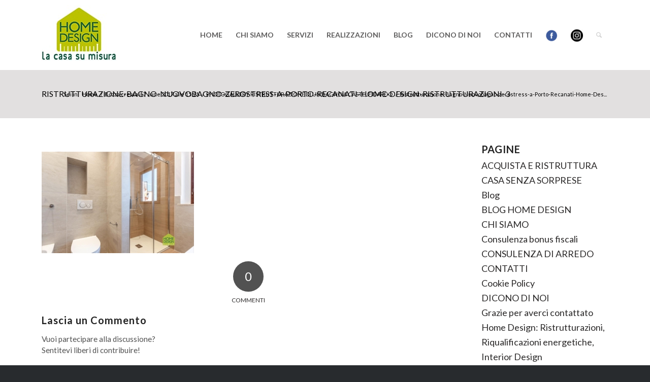

--- FILE ---
content_type: text/html; charset=UTF-8
request_url: https://www.homedesign-studio.it/photogallery-ristrutturazione-di-un-bagno-a-castelfidardo/ristrutturazione-bagno-nuovobagno-zerostress-a-porto-recanati-home-design-ristrutturazioni-3-4/
body_size: 23386
content:
<!DOCTYPE html>
<html lang="it-IT" class="html_stretched responsive av-preloader-disabled  html_header_top html_logo_left html_main_nav_header html_menu_right html_custom html_header_sticky html_header_shrinking_disabled html_mobile_menu_phone html_header_searchicon html_content_align_center html_header_unstick_top_disabled html_header_stretch_disabled html_minimal_header html_av-submenu-hidden html_av-submenu-display-click html_av-overlay-full html_av-submenu-clone html_entry_id_5736 av-cookies-no-cookie-consent av-no-preview av-default-lightbox html_text_menu_active av-mobile-menu-switch-default">
<head>
<meta charset="UTF-8" />


<!-- mobile setting -->
<meta name="viewport" content="width=device-width, initial-scale=1">

<!-- Scripts/CSS and wp_head hook -->
<meta name='robots' content='index, follow, max-image-preview:large, max-snippet:-1, max-video-preview:-1' />
	<style>img:is([sizes="auto" i], [sizes^="auto," i]) { contain-intrinsic-size: 3000px 1500px }</style>
	
            <script data-no-defer="1" data-ezscrex="false" data-cfasync="false" data-pagespeed-no-defer data-cookieconsent="ignore">
                var ctPublicFunctions = {"_ajax_nonce":"bd555039d4","_rest_nonce":"d005e73a0a","_ajax_url":"\/wp-admin\/admin-ajax.php","_rest_url":"https:\/\/www.homedesign-studio.it\/wp-json\/","data__cookies_type":"none","data__ajax_type":"rest","data__bot_detector_enabled":"1","data__frontend_data_log_enabled":1,"cookiePrefix":"","wprocket_detected":true,"host_url":"www.homedesign-studio.it","text__ee_click_to_select":"Click to select the whole data","text__ee_original_email":"The complete one is","text__ee_got_it":"Got it","text__ee_blocked":"Blocked","text__ee_cannot_connect":"Cannot connect","text__ee_cannot_decode":"Can not decode email. Unknown reason","text__ee_email_decoder":"CleanTalk email decoder","text__ee_wait_for_decoding":"The magic is on the way!","text__ee_decoding_process":"Please wait a few seconds while we decode the contact data."}
            </script>
        
            <script data-no-defer="1" data-ezscrex="false" data-cfasync="false" data-pagespeed-no-defer data-cookieconsent="ignore">
                var ctPublic = {"_ajax_nonce":"bd555039d4","settings__forms__check_internal":"0","settings__forms__check_external":"0","settings__forms__force_protection":"0","settings__forms__search_test":"1","settings__forms__wc_add_to_cart":"0","settings__data__bot_detector_enabled":"1","settings__sfw__anti_crawler":0,"blog_home":"https:\/\/www.homedesign-studio.it\/","pixel__setting":"3","pixel__enabled":true,"pixel__url":null,"data__email_check_before_post":"1","data__email_check_exist_post":"1","data__cookies_type":"none","data__key_is_ok":true,"data__visible_fields_required":true,"wl_brandname":"Anti-Spam by CleanTalk","wl_brandname_short":"CleanTalk","ct_checkjs_key":"6848e1fa62e68b90d6ae9986f5974ee1fb803e391e934beccfd659aa48bfb4e2","emailEncoderPassKey":"698cc737fd512f41f3225c9a31addd04","bot_detector_forms_excluded":"W10=","advancedCacheExists":true,"varnishCacheExists":false,"wc_ajax_add_to_cart":false,"theRealPerson":{"phrases":{"trpHeading":"The Real Person Badge!","trpContent1":"The commenter acts as a real person and verified as not a bot.","trpContent2":" Anti-Spam by CleanTalk","trpContentLearnMore":"Learn more"},"trpContentLink":"https:\/\/cleantalk.org\/help\/the-real-person?utm_id=&amp;utm_term=&amp;utm_source=admin_side&amp;utm_medium=trp_badge&amp;utm_content=trp_badge_link_click&amp;utm_campaign=apbct_links","imgPersonUrl":"https:\/\/www.homedesign-studio.it\/wp-content\/plugins\/cleantalk-spam-protect\/css\/images\/real_user.svg","imgShieldUrl":"https:\/\/www.homedesign-studio.it\/wp-content\/plugins\/cleantalk-spam-protect\/css\/images\/shield.svg"}}
            </script>
        
	<!-- This site is optimized with the Yoast SEO plugin v26.5 - https://yoast.com/wordpress/plugins/seo/ -->
	<title>Ristrutturazione-Bagno-Nuovobagno-zerostress-a-Porto-Recanati-Home-Design-Ristrutturazioni-3 - Home Design: Ristrutturazioni, Interior Design, Riqualificazione energetica</title>
	<link rel="canonical" href="https://www.homedesign-studio.it/photogallery-ristrutturazione-di-un-bagno-a-castelfidardo/ristrutturazione-bagno-nuovobagno-zerostress-a-porto-recanati-home-design-ristrutturazioni-3-4/" />
	<meta property="og:locale" content="it_IT" />
	<meta property="og:type" content="article" />
	<meta property="og:title" content="Ristrutturazione-Bagno-Nuovobagno-zerostress-a-Porto-Recanati-Home-Design-Ristrutturazioni-3 - Home Design: Ristrutturazioni, Interior Design, Riqualificazione energetica" />
	<meta property="og:url" content="https://www.homedesign-studio.it/photogallery-ristrutturazione-di-un-bagno-a-castelfidardo/ristrutturazione-bagno-nuovobagno-zerostress-a-porto-recanati-home-design-ristrutturazioni-3-4/" />
	<meta property="og:site_name" content="Home Design: Ristrutturazioni, Interior Design, Riqualificazione energetica" />
	<meta property="og:image" content="https://www.homedesign-studio.it/photogallery-ristrutturazione-di-un-bagno-a-castelfidardo/ristrutturazione-bagno-nuovobagno-zerostress-a-porto-recanati-home-design-ristrutturazioni-3-4" />
	<meta property="og:image:width" content="1200" />
	<meta property="og:image:height" content="800" />
	<meta property="og:image:type" content="image/jpeg" />
	<script type="application/ld+json" class="yoast-schema-graph">{"@context":"https://schema.org","@graph":[{"@type":"WebPage","@id":"https://www.homedesign-studio.it/photogallery-ristrutturazione-di-un-bagno-a-castelfidardo/ristrutturazione-bagno-nuovobagno-zerostress-a-porto-recanati-home-design-ristrutturazioni-3-4/","url":"https://www.homedesign-studio.it/photogallery-ristrutturazione-di-un-bagno-a-castelfidardo/ristrutturazione-bagno-nuovobagno-zerostress-a-porto-recanati-home-design-ristrutturazioni-3-4/","name":"Ristrutturazione-Bagno-Nuovobagno-zerostress-a-Porto-Recanati-Home-Design-Ristrutturazioni-3 - Home Design: Ristrutturazioni, Interior Design, Riqualificazione energetica","isPartOf":{"@id":"https://www.homedesign-studio.it/#website"},"primaryImageOfPage":{"@id":"https://www.homedesign-studio.it/photogallery-ristrutturazione-di-un-bagno-a-castelfidardo/ristrutturazione-bagno-nuovobagno-zerostress-a-porto-recanati-home-design-ristrutturazioni-3-4/#primaryimage"},"image":{"@id":"https://www.homedesign-studio.it/photogallery-ristrutturazione-di-un-bagno-a-castelfidardo/ristrutturazione-bagno-nuovobagno-zerostress-a-porto-recanati-home-design-ristrutturazioni-3-4/#primaryimage"},"thumbnailUrl":"https://www.homedesign-studio.it/wp-content/uploads/2023/09/Ristrutturazione-Bagno-Nuovobagno-zerostress-a-Porto-Recanati-Home-Design-Ristrutturazioni-3.jpg","datePublished":"2023-09-05T08:36:08+00:00","breadcrumb":{"@id":"https://www.homedesign-studio.it/photogallery-ristrutturazione-di-un-bagno-a-castelfidardo/ristrutturazione-bagno-nuovobagno-zerostress-a-porto-recanati-home-design-ristrutturazioni-3-4/#breadcrumb"},"inLanguage":"it-IT","potentialAction":[{"@type":"ReadAction","target":["https://www.homedesign-studio.it/photogallery-ristrutturazione-di-un-bagno-a-castelfidardo/ristrutturazione-bagno-nuovobagno-zerostress-a-porto-recanati-home-design-ristrutturazioni-3-4/"]}]},{"@type":"ImageObject","inLanguage":"it-IT","@id":"https://www.homedesign-studio.it/photogallery-ristrutturazione-di-un-bagno-a-castelfidardo/ristrutturazione-bagno-nuovobagno-zerostress-a-porto-recanati-home-design-ristrutturazioni-3-4/#primaryimage","url":"https://www.homedesign-studio.it/wp-content/uploads/2023/09/Ristrutturazione-Bagno-Nuovobagno-zerostress-a-Porto-Recanati-Home-Design-Ristrutturazioni-3.jpg","contentUrl":"https://www.homedesign-studio.it/wp-content/uploads/2023/09/Ristrutturazione-Bagno-Nuovobagno-zerostress-a-Porto-Recanati-Home-Design-Ristrutturazioni-3.jpg","width":1200,"height":800},{"@type":"BreadcrumbList","@id":"https://www.homedesign-studio.it/photogallery-ristrutturazione-di-un-bagno-a-castelfidardo/ristrutturazione-bagno-nuovobagno-zerostress-a-porto-recanati-home-design-ristrutturazioni-3-4/#breadcrumb","itemListElement":[{"@type":"ListItem","position":1,"name":"Home","item":"https://www.homedesign-studio.it/"},{"@type":"ListItem","position":2,"name":"PHOTOGALLERY RISTRUTTURAZIONE DI UN BAGNO A CASTELFIDARDO","item":"https://www.homedesign-studio.it/photogallery-ristrutturazione-di-un-bagno-a-castelfidardo/"},{"@type":"ListItem","position":3,"name":"Ristrutturazione-Bagno-Nuovobagno-zerostress-a-Porto-Recanati-Home-Design-Ristrutturazioni-3"}]},{"@type":"WebSite","@id":"https://www.homedesign-studio.it/#website","url":"https://www.homedesign-studio.it/","name":"Home Design: Ristrutturazioni, Interior Design, Riqualificazione energetica","description":"Ristrutturazioni, Interior Design, Riqualificazione energetica","publisher":{"@id":"https://www.homedesign-studio.it/#organization"},"potentialAction":[{"@type":"SearchAction","target":{"@type":"EntryPoint","urlTemplate":"https://www.homedesign-studio.it/?s={search_term_string}"},"query-input":{"@type":"PropertyValueSpecification","valueRequired":true,"valueName":"search_term_string"}}],"inLanguage":"it-IT"},{"@type":"Organization","@id":"https://www.homedesign-studio.it/#organization","name":"Home Design","url":"https://www.homedesign-studio.it/","logo":{"@type":"ImageObject","inLanguage":"it-IT","@id":"https://www.homedesign-studio.it/#/schema/logo/image/","url":"https://www.homedesign-studio.it/wp-content/uploads/2020/03/logo_home_design2020.png","contentUrl":"https://www.homedesign-studio.it/wp-content/uploads/2020/03/logo_home_design2020.png","width":300,"height":110,"caption":"Home Design"},"image":{"@id":"https://www.homedesign-studio.it/#/schema/logo/image/"}}]}</script>
	<!-- / Yoast SEO plugin. -->


<link rel='dns-prefetch' href='//fd.cleantalk.org' />
<link rel='dns-prefetch' href='//ajax.googleapis.com' />
<link rel='dns-prefetch' href='//use.fontawesome.com' />

<link rel="alternate" type="application/rss+xml" title="Home Design: Ristrutturazioni, Interior Design, Riqualificazione energetica &raquo; Feed" href="https://www.homedesign-studio.it/feed/" />
<link rel="alternate" type="application/rss+xml" title="Home Design: Ristrutturazioni, Interior Design, Riqualificazione energetica &raquo; Feed dei commenti" href="https://www.homedesign-studio.it/comments/feed/" />
<link rel="alternate" type="application/rss+xml" title="Home Design: Ristrutturazioni, Interior Design, Riqualificazione energetica &raquo; Ristrutturazione-Bagno-Nuovobagno-zerostress-a-Porto-Recanati-Home-Design-Ristrutturazioni-3 Feed dei commenti" href="https://www.homedesign-studio.it/photogallery-ristrutturazione-di-un-bagno-a-castelfidardo/ristrutturazione-bagno-nuovobagno-zerostress-a-porto-recanati-home-design-ristrutturazioni-3-4/feed/" />

<!-- google webfont font replacement -->

			<script type='text/javascript'>

				(function() {

					/*	check if webfonts are disabled by user setting via cookie - or user must opt in.	*/
					var html = document.getElementsByTagName('html')[0];
					var cookie_check = html.className.indexOf('av-cookies-needs-opt-in') >= 0 || html.className.indexOf('av-cookies-can-opt-out') >= 0;
					var allow_continue = true;
					var silent_accept_cookie = html.className.indexOf('av-cookies-user-silent-accept') >= 0;

					if( cookie_check && ! silent_accept_cookie )
					{
						if( ! document.cookie.match(/aviaCookieConsent/) || html.className.indexOf('av-cookies-session-refused') >= 0 )
						{
							allow_continue = false;
						}
						else
						{
							if( ! document.cookie.match(/aviaPrivacyRefuseCookiesHideBar/) )
							{
								allow_continue = false;
							}
							else if( ! document.cookie.match(/aviaPrivacyEssentialCookiesEnabled/) )
							{
								allow_continue = false;
							}
							else if( document.cookie.match(/aviaPrivacyGoogleWebfontsDisabled/) )
							{
								allow_continue = false;
							}
						}
					}

					if( allow_continue )
					{
						var f = document.createElement('link');

						f.type 	= 'text/css';
						f.rel 	= 'stylesheet';
						f.href 	= 'https://fonts.googleapis.com/css?family=Lato:300,400,700&display=auto';
						f.id 	= 'avia-google-webfont';

						document.getElementsByTagName('head')[0].appendChild(f);
					}
				})();

			</script>
			<link rel='stylesheet' id='avia-grid-css' href='https://www.homedesign-studio.it/wp-content/themes/enfold/css/grid.css?ver=7.1.1' type='text/css' media='all' />
<link rel='stylesheet' id='avia-base-css' href='https://www.homedesign-studio.it/wp-content/themes/enfold/css/base.css?ver=7.1.1' type='text/css' media='all' />
<link rel='stylesheet' id='avia-layout-css' href='https://www.homedesign-studio.it/wp-content/themes/enfold/css/layout.css?ver=7.1.1' type='text/css' media='all' />
<link rel='stylesheet' id='avia-module-blog-css' href='https://www.homedesign-studio.it/wp-content/themes/enfold/config-templatebuilder/avia-shortcodes/blog/blog.css?ver=7.1.1' type='text/css' media='all' />
<link rel='stylesheet' id='avia-module-postslider-css' href='https://www.homedesign-studio.it/wp-content/themes/enfold/config-templatebuilder/avia-shortcodes/postslider/postslider.css?ver=7.1.1' type='text/css' media='all' />
<link rel='stylesheet' id='avia-module-button-css' href='https://www.homedesign-studio.it/wp-content/themes/enfold/config-templatebuilder/avia-shortcodes/buttons/buttons.css?ver=7.1.1' type='text/css' media='all' />
<link rel='stylesheet' id='avia-module-buttonrow-css' href='https://www.homedesign-studio.it/wp-content/themes/enfold/config-templatebuilder/avia-shortcodes/buttonrow/buttonrow.css?ver=7.1.1' type='text/css' media='all' />
<link rel='stylesheet' id='avia-module-comments-css' href='https://www.homedesign-studio.it/wp-content/themes/enfold/config-templatebuilder/avia-shortcodes/comments/comments.css?ver=7.1.1' type='text/css' media='all' />
<link rel='stylesheet' id='avia-module-contact-css' href='https://www.homedesign-studio.it/wp-content/themes/enfold/config-templatebuilder/avia-shortcodes/contact/contact.css?ver=7.1.1' type='text/css' media='all' />
<link rel='stylesheet' id='avia-module-slideshow-css' href='https://www.homedesign-studio.it/wp-content/themes/enfold/config-templatebuilder/avia-shortcodes/slideshow/slideshow.css?ver=7.1.1' type='text/css' media='all' />
<link rel='stylesheet' id='avia-module-gallery-css' href='https://www.homedesign-studio.it/wp-content/themes/enfold/config-templatebuilder/avia-shortcodes/gallery/gallery.css?ver=7.1.1' type='text/css' media='all' />
<link rel='stylesheet' id='avia-module-gallery-hor-css' href='https://www.homedesign-studio.it/wp-content/themes/enfold/config-templatebuilder/avia-shortcodes/gallery_horizontal/gallery_horizontal.css?ver=7.1.1' type='text/css' media='all' />
<link rel='stylesheet' id='avia-module-gridrow-css' href='https://www.homedesign-studio.it/wp-content/themes/enfold/config-templatebuilder/avia-shortcodes/grid_row/grid_row.css?ver=7.1.1' type='text/css' media='all' />
<link rel='stylesheet' id='avia-module-heading-css' href='https://www.homedesign-studio.it/wp-content/themes/enfold/config-templatebuilder/avia-shortcodes/heading/heading.css?ver=7.1.1' type='text/css' media='all' />
<link rel='stylesheet' id='avia-module-hr-css' href='https://www.homedesign-studio.it/wp-content/themes/enfold/config-templatebuilder/avia-shortcodes/hr/hr.css?ver=7.1.1' type='text/css' media='all' />
<link rel='stylesheet' id='avia-module-icon-css' href='https://www.homedesign-studio.it/wp-content/themes/enfold/config-templatebuilder/avia-shortcodes/icon/icon.css?ver=7.1.1' type='text/css' media='all' />
<link rel='stylesheet' id='avia-module-iconbox-css' href='https://www.homedesign-studio.it/wp-content/themes/enfold/config-templatebuilder/avia-shortcodes/iconbox/iconbox.css?ver=7.1.1' type='text/css' media='all' />
<link rel='stylesheet' id='avia-module-iconlist-css' href='https://www.homedesign-studio.it/wp-content/themes/enfold/config-templatebuilder/avia-shortcodes/iconlist/iconlist.css?ver=7.1.1' type='text/css' media='all' />
<link rel='stylesheet' id='avia-module-image-css' href='https://www.homedesign-studio.it/wp-content/themes/enfold/config-templatebuilder/avia-shortcodes/image/image.css?ver=7.1.1' type='text/css' media='all' />
<link rel='stylesheet' id='avia-module-masonry-css' href='https://www.homedesign-studio.it/wp-content/themes/enfold/config-templatebuilder/avia-shortcodes/masonry_entries/masonry_entries.css?ver=7.1.1' type='text/css' media='all' />
<link rel='stylesheet' id='avia-siteloader-css' href='https://www.homedesign-studio.it/wp-content/themes/enfold/css/avia-snippet-site-preloader.css?ver=7.1.1' type='text/css' media='all' />
<link rel='stylesheet' id='avia-module-slideshow-fullsize-css' href='https://www.homedesign-studio.it/wp-content/themes/enfold/config-templatebuilder/avia-shortcodes/slideshow_fullsize/slideshow_fullsize.css?ver=7.1.1' type='text/css' media='all' />
<link rel='stylesheet' id='avia-module-slideshow-fullscreen-css' href='https://www.homedesign-studio.it/wp-content/themes/enfold/config-templatebuilder/avia-shortcodes/slideshow_fullscreen/slideshow_fullscreen.css?ver=7.1.1' type='text/css' media='all' />
<link rel='stylesheet' id='avia-module-social-css' href='https://www.homedesign-studio.it/wp-content/themes/enfold/config-templatebuilder/avia-shortcodes/social_share/social_share.css?ver=7.1.1' type='text/css' media='all' />
<link rel='stylesheet' id='avia-module-tabs-css' href='https://www.homedesign-studio.it/wp-content/themes/enfold/config-templatebuilder/avia-shortcodes/tabs/tabs.css?ver=7.1.1' type='text/css' media='all' />
<link rel='stylesheet' id='avia-module-toggles-css' href='https://www.homedesign-studio.it/wp-content/themes/enfold/config-templatebuilder/avia-shortcodes/toggles/toggles.css?ver=7.1.1' type='text/css' media='all' />
<link rel='stylesheet' id='avia-module-video-css' href='https://www.homedesign-studio.it/wp-content/themes/enfold/config-templatebuilder/avia-shortcodes/video/video.css?ver=7.1.1' type='text/css' media='all' />
<style id='wp-emoji-styles-inline-css' type='text/css'>

	img.wp-smiley, img.emoji {
		display: inline !important;
		border: none !important;
		box-shadow: none !important;
		height: 1em !important;
		width: 1em !important;
		margin: 0 0.07em !important;
		vertical-align: -0.1em !important;
		background: none !important;
		padding: 0 !important;
	}
</style>
<link rel='stylesheet' id='wp-block-library-css' href='https://www.homedesign-studio.it/wp-includes/css/dist/block-library/style.min.css?ver=6.8.3' type='text/css' media='all' />
<link rel='stylesheet' id='single-testimonial-block-css' href='https://www.homedesign-studio.it/wp-content/plugins/easy-testimonials/blocks/single-testimonial/style.css?ver=1718107766' type='text/css' media='all' />
<link rel='stylesheet' id='random-testimonial-block-css' href='https://www.homedesign-studio.it/wp-content/plugins/easy-testimonials/blocks/random-testimonial/style.css?ver=1718107766' type='text/css' media='all' />
<link rel='stylesheet' id='testimonials-list-block-css' href='https://www.homedesign-studio.it/wp-content/plugins/easy-testimonials/blocks/testimonials-list/style.css?ver=1718107766' type='text/css' media='all' />
<link rel='stylesheet' id='testimonials-cycle-block-css' href='https://www.homedesign-studio.it/wp-content/plugins/easy-testimonials/blocks/testimonials-cycle/style.css?ver=1718107766' type='text/css' media='all' />
<link rel='stylesheet' id='testimonials-grid-block-css' href='https://www.homedesign-studio.it/wp-content/plugins/easy-testimonials/blocks/testimonials-grid/style.css?ver=1718107766' type='text/css' media='all' />
<style id='joinchat-button-style-inline-css' type='text/css'>
.wp-block-joinchat-button{border:none!important;text-align:center}.wp-block-joinchat-button figure{display:table;margin:0 auto;padding:0}.wp-block-joinchat-button figcaption{font:normal normal 400 .6em/2em var(--wp--preset--font-family--system-font,sans-serif);margin:0;padding:0}.wp-block-joinchat-button .joinchat-button__qr{background-color:#fff;border:6px solid #25d366;border-radius:30px;box-sizing:content-box;display:block;height:200px;margin:auto;overflow:hidden;padding:10px;width:200px}.wp-block-joinchat-button .joinchat-button__qr canvas,.wp-block-joinchat-button .joinchat-button__qr img{display:block;margin:auto}.wp-block-joinchat-button .joinchat-button__link{align-items:center;background-color:#25d366;border:6px solid #25d366;border-radius:30px;display:inline-flex;flex-flow:row nowrap;justify-content:center;line-height:1.25em;margin:0 auto;text-decoration:none}.wp-block-joinchat-button .joinchat-button__link:before{background:transparent var(--joinchat-ico) no-repeat center;background-size:100%;content:"";display:block;height:1.5em;margin:-.75em .75em -.75em 0;width:1.5em}.wp-block-joinchat-button figure+.joinchat-button__link{margin-top:10px}@media (orientation:landscape)and (min-height:481px),(orientation:portrait)and (min-width:481px){.wp-block-joinchat-button.joinchat-button--qr-only figure+.joinchat-button__link{display:none}}@media (max-width:480px),(orientation:landscape)and (max-height:480px){.wp-block-joinchat-button figure{display:none}}

</style>
<style id='font-awesome-svg-styles-default-inline-css' type='text/css'>
.svg-inline--fa {
  display: inline-block;
  height: 1em;
  overflow: visible;
  vertical-align: -.125em;
}
</style>
<link rel='stylesheet' id='font-awesome-svg-styles-css' href='https://www.homedesign-studio.it/wp-content/uploads/font-awesome/v6.2.0/css/svg-with-js.css' type='text/css' media='all' />
<style id='font-awesome-svg-styles-inline-css' type='text/css'>
   .wp-block-font-awesome-icon svg::before,
   .wp-rich-text-font-awesome-icon svg::before {content: unset;}
</style>
<style id='global-styles-inline-css' type='text/css'>
:root{--wp--preset--aspect-ratio--square: 1;--wp--preset--aspect-ratio--4-3: 4/3;--wp--preset--aspect-ratio--3-4: 3/4;--wp--preset--aspect-ratio--3-2: 3/2;--wp--preset--aspect-ratio--2-3: 2/3;--wp--preset--aspect-ratio--16-9: 16/9;--wp--preset--aspect-ratio--9-16: 9/16;--wp--preset--color--black: #000000;--wp--preset--color--cyan-bluish-gray: #abb8c3;--wp--preset--color--white: #ffffff;--wp--preset--color--pale-pink: #f78da7;--wp--preset--color--vivid-red: #cf2e2e;--wp--preset--color--luminous-vivid-orange: #ff6900;--wp--preset--color--luminous-vivid-amber: #fcb900;--wp--preset--color--light-green-cyan: #7bdcb5;--wp--preset--color--vivid-green-cyan: #00d084;--wp--preset--color--pale-cyan-blue: #8ed1fc;--wp--preset--color--vivid-cyan-blue: #0693e3;--wp--preset--color--vivid-purple: #9b51e0;--wp--preset--color--metallic-red: #b02b2c;--wp--preset--color--maximum-yellow-red: #edae44;--wp--preset--color--yellow-sun: #eeee22;--wp--preset--color--palm-leaf: #83a846;--wp--preset--color--aero: #7bb0e7;--wp--preset--color--old-lavender: #745f7e;--wp--preset--color--steel-teal: #5f8789;--wp--preset--color--raspberry-pink: #d65799;--wp--preset--color--medium-turquoise: #4ecac2;--wp--preset--gradient--vivid-cyan-blue-to-vivid-purple: linear-gradient(135deg,rgba(6,147,227,1) 0%,rgb(155,81,224) 100%);--wp--preset--gradient--light-green-cyan-to-vivid-green-cyan: linear-gradient(135deg,rgb(122,220,180) 0%,rgb(0,208,130) 100%);--wp--preset--gradient--luminous-vivid-amber-to-luminous-vivid-orange: linear-gradient(135deg,rgba(252,185,0,1) 0%,rgba(255,105,0,1) 100%);--wp--preset--gradient--luminous-vivid-orange-to-vivid-red: linear-gradient(135deg,rgba(255,105,0,1) 0%,rgb(207,46,46) 100%);--wp--preset--gradient--very-light-gray-to-cyan-bluish-gray: linear-gradient(135deg,rgb(238,238,238) 0%,rgb(169,184,195) 100%);--wp--preset--gradient--cool-to-warm-spectrum: linear-gradient(135deg,rgb(74,234,220) 0%,rgb(151,120,209) 20%,rgb(207,42,186) 40%,rgb(238,44,130) 60%,rgb(251,105,98) 80%,rgb(254,248,76) 100%);--wp--preset--gradient--blush-light-purple: linear-gradient(135deg,rgb(255,206,236) 0%,rgb(152,150,240) 100%);--wp--preset--gradient--blush-bordeaux: linear-gradient(135deg,rgb(254,205,165) 0%,rgb(254,45,45) 50%,rgb(107,0,62) 100%);--wp--preset--gradient--luminous-dusk: linear-gradient(135deg,rgb(255,203,112) 0%,rgb(199,81,192) 50%,rgb(65,88,208) 100%);--wp--preset--gradient--pale-ocean: linear-gradient(135deg,rgb(255,245,203) 0%,rgb(182,227,212) 50%,rgb(51,167,181) 100%);--wp--preset--gradient--electric-grass: linear-gradient(135deg,rgb(202,248,128) 0%,rgb(113,206,126) 100%);--wp--preset--gradient--midnight: linear-gradient(135deg,rgb(2,3,129) 0%,rgb(40,116,252) 100%);--wp--preset--font-size--small: 1rem;--wp--preset--font-size--medium: 1.125rem;--wp--preset--font-size--large: 1.75rem;--wp--preset--font-size--x-large: clamp(1.75rem, 3vw, 2.25rem);--wp--preset--spacing--20: 0.44rem;--wp--preset--spacing--30: 0.67rem;--wp--preset--spacing--40: 1rem;--wp--preset--spacing--50: 1.5rem;--wp--preset--spacing--60: 2.25rem;--wp--preset--spacing--70: 3.38rem;--wp--preset--spacing--80: 5.06rem;--wp--preset--shadow--natural: 6px 6px 9px rgba(0, 0, 0, 0.2);--wp--preset--shadow--deep: 12px 12px 50px rgba(0, 0, 0, 0.4);--wp--preset--shadow--sharp: 6px 6px 0px rgba(0, 0, 0, 0.2);--wp--preset--shadow--outlined: 6px 6px 0px -3px rgba(255, 255, 255, 1), 6px 6px rgba(0, 0, 0, 1);--wp--preset--shadow--crisp: 6px 6px 0px rgba(0, 0, 0, 1);}:root { --wp--style--global--content-size: 800px;--wp--style--global--wide-size: 1130px; }:where(body) { margin: 0; }.wp-site-blocks > .alignleft { float: left; margin-right: 2em; }.wp-site-blocks > .alignright { float: right; margin-left: 2em; }.wp-site-blocks > .aligncenter { justify-content: center; margin-left: auto; margin-right: auto; }:where(.is-layout-flex){gap: 0.5em;}:where(.is-layout-grid){gap: 0.5em;}.is-layout-flow > .alignleft{float: left;margin-inline-start: 0;margin-inline-end: 2em;}.is-layout-flow > .alignright{float: right;margin-inline-start: 2em;margin-inline-end: 0;}.is-layout-flow > .aligncenter{margin-left: auto !important;margin-right: auto !important;}.is-layout-constrained > .alignleft{float: left;margin-inline-start: 0;margin-inline-end: 2em;}.is-layout-constrained > .alignright{float: right;margin-inline-start: 2em;margin-inline-end: 0;}.is-layout-constrained > .aligncenter{margin-left: auto !important;margin-right: auto !important;}.is-layout-constrained > :where(:not(.alignleft):not(.alignright):not(.alignfull)){max-width: var(--wp--style--global--content-size);margin-left: auto !important;margin-right: auto !important;}.is-layout-constrained > .alignwide{max-width: var(--wp--style--global--wide-size);}body .is-layout-flex{display: flex;}.is-layout-flex{flex-wrap: wrap;align-items: center;}.is-layout-flex > :is(*, div){margin: 0;}body .is-layout-grid{display: grid;}.is-layout-grid > :is(*, div){margin: 0;}body{padding-top: 0px;padding-right: 0px;padding-bottom: 0px;padding-left: 0px;}a:where(:not(.wp-element-button)){text-decoration: underline;}:root :where(.wp-element-button, .wp-block-button__link){background-color: #32373c;border-width: 0;color: #fff;font-family: inherit;font-size: inherit;line-height: inherit;padding: calc(0.667em + 2px) calc(1.333em + 2px);text-decoration: none;}.has-black-color{color: var(--wp--preset--color--black) !important;}.has-cyan-bluish-gray-color{color: var(--wp--preset--color--cyan-bluish-gray) !important;}.has-white-color{color: var(--wp--preset--color--white) !important;}.has-pale-pink-color{color: var(--wp--preset--color--pale-pink) !important;}.has-vivid-red-color{color: var(--wp--preset--color--vivid-red) !important;}.has-luminous-vivid-orange-color{color: var(--wp--preset--color--luminous-vivid-orange) !important;}.has-luminous-vivid-amber-color{color: var(--wp--preset--color--luminous-vivid-amber) !important;}.has-light-green-cyan-color{color: var(--wp--preset--color--light-green-cyan) !important;}.has-vivid-green-cyan-color{color: var(--wp--preset--color--vivid-green-cyan) !important;}.has-pale-cyan-blue-color{color: var(--wp--preset--color--pale-cyan-blue) !important;}.has-vivid-cyan-blue-color{color: var(--wp--preset--color--vivid-cyan-blue) !important;}.has-vivid-purple-color{color: var(--wp--preset--color--vivid-purple) !important;}.has-metallic-red-color{color: var(--wp--preset--color--metallic-red) !important;}.has-maximum-yellow-red-color{color: var(--wp--preset--color--maximum-yellow-red) !important;}.has-yellow-sun-color{color: var(--wp--preset--color--yellow-sun) !important;}.has-palm-leaf-color{color: var(--wp--preset--color--palm-leaf) !important;}.has-aero-color{color: var(--wp--preset--color--aero) !important;}.has-old-lavender-color{color: var(--wp--preset--color--old-lavender) !important;}.has-steel-teal-color{color: var(--wp--preset--color--steel-teal) !important;}.has-raspberry-pink-color{color: var(--wp--preset--color--raspberry-pink) !important;}.has-medium-turquoise-color{color: var(--wp--preset--color--medium-turquoise) !important;}.has-black-background-color{background-color: var(--wp--preset--color--black) !important;}.has-cyan-bluish-gray-background-color{background-color: var(--wp--preset--color--cyan-bluish-gray) !important;}.has-white-background-color{background-color: var(--wp--preset--color--white) !important;}.has-pale-pink-background-color{background-color: var(--wp--preset--color--pale-pink) !important;}.has-vivid-red-background-color{background-color: var(--wp--preset--color--vivid-red) !important;}.has-luminous-vivid-orange-background-color{background-color: var(--wp--preset--color--luminous-vivid-orange) !important;}.has-luminous-vivid-amber-background-color{background-color: var(--wp--preset--color--luminous-vivid-amber) !important;}.has-light-green-cyan-background-color{background-color: var(--wp--preset--color--light-green-cyan) !important;}.has-vivid-green-cyan-background-color{background-color: var(--wp--preset--color--vivid-green-cyan) !important;}.has-pale-cyan-blue-background-color{background-color: var(--wp--preset--color--pale-cyan-blue) !important;}.has-vivid-cyan-blue-background-color{background-color: var(--wp--preset--color--vivid-cyan-blue) !important;}.has-vivid-purple-background-color{background-color: var(--wp--preset--color--vivid-purple) !important;}.has-metallic-red-background-color{background-color: var(--wp--preset--color--metallic-red) !important;}.has-maximum-yellow-red-background-color{background-color: var(--wp--preset--color--maximum-yellow-red) !important;}.has-yellow-sun-background-color{background-color: var(--wp--preset--color--yellow-sun) !important;}.has-palm-leaf-background-color{background-color: var(--wp--preset--color--palm-leaf) !important;}.has-aero-background-color{background-color: var(--wp--preset--color--aero) !important;}.has-old-lavender-background-color{background-color: var(--wp--preset--color--old-lavender) !important;}.has-steel-teal-background-color{background-color: var(--wp--preset--color--steel-teal) !important;}.has-raspberry-pink-background-color{background-color: var(--wp--preset--color--raspberry-pink) !important;}.has-medium-turquoise-background-color{background-color: var(--wp--preset--color--medium-turquoise) !important;}.has-black-border-color{border-color: var(--wp--preset--color--black) !important;}.has-cyan-bluish-gray-border-color{border-color: var(--wp--preset--color--cyan-bluish-gray) !important;}.has-white-border-color{border-color: var(--wp--preset--color--white) !important;}.has-pale-pink-border-color{border-color: var(--wp--preset--color--pale-pink) !important;}.has-vivid-red-border-color{border-color: var(--wp--preset--color--vivid-red) !important;}.has-luminous-vivid-orange-border-color{border-color: var(--wp--preset--color--luminous-vivid-orange) !important;}.has-luminous-vivid-amber-border-color{border-color: var(--wp--preset--color--luminous-vivid-amber) !important;}.has-light-green-cyan-border-color{border-color: var(--wp--preset--color--light-green-cyan) !important;}.has-vivid-green-cyan-border-color{border-color: var(--wp--preset--color--vivid-green-cyan) !important;}.has-pale-cyan-blue-border-color{border-color: var(--wp--preset--color--pale-cyan-blue) !important;}.has-vivid-cyan-blue-border-color{border-color: var(--wp--preset--color--vivid-cyan-blue) !important;}.has-vivid-purple-border-color{border-color: var(--wp--preset--color--vivid-purple) !important;}.has-metallic-red-border-color{border-color: var(--wp--preset--color--metallic-red) !important;}.has-maximum-yellow-red-border-color{border-color: var(--wp--preset--color--maximum-yellow-red) !important;}.has-yellow-sun-border-color{border-color: var(--wp--preset--color--yellow-sun) !important;}.has-palm-leaf-border-color{border-color: var(--wp--preset--color--palm-leaf) !important;}.has-aero-border-color{border-color: var(--wp--preset--color--aero) !important;}.has-old-lavender-border-color{border-color: var(--wp--preset--color--old-lavender) !important;}.has-steel-teal-border-color{border-color: var(--wp--preset--color--steel-teal) !important;}.has-raspberry-pink-border-color{border-color: var(--wp--preset--color--raspberry-pink) !important;}.has-medium-turquoise-border-color{border-color: var(--wp--preset--color--medium-turquoise) !important;}.has-vivid-cyan-blue-to-vivid-purple-gradient-background{background: var(--wp--preset--gradient--vivid-cyan-blue-to-vivid-purple) !important;}.has-light-green-cyan-to-vivid-green-cyan-gradient-background{background: var(--wp--preset--gradient--light-green-cyan-to-vivid-green-cyan) !important;}.has-luminous-vivid-amber-to-luminous-vivid-orange-gradient-background{background: var(--wp--preset--gradient--luminous-vivid-amber-to-luminous-vivid-orange) !important;}.has-luminous-vivid-orange-to-vivid-red-gradient-background{background: var(--wp--preset--gradient--luminous-vivid-orange-to-vivid-red) !important;}.has-very-light-gray-to-cyan-bluish-gray-gradient-background{background: var(--wp--preset--gradient--very-light-gray-to-cyan-bluish-gray) !important;}.has-cool-to-warm-spectrum-gradient-background{background: var(--wp--preset--gradient--cool-to-warm-spectrum) !important;}.has-blush-light-purple-gradient-background{background: var(--wp--preset--gradient--blush-light-purple) !important;}.has-blush-bordeaux-gradient-background{background: var(--wp--preset--gradient--blush-bordeaux) !important;}.has-luminous-dusk-gradient-background{background: var(--wp--preset--gradient--luminous-dusk) !important;}.has-pale-ocean-gradient-background{background: var(--wp--preset--gradient--pale-ocean) !important;}.has-electric-grass-gradient-background{background: var(--wp--preset--gradient--electric-grass) !important;}.has-midnight-gradient-background{background: var(--wp--preset--gradient--midnight) !important;}.has-small-font-size{font-size: var(--wp--preset--font-size--small) !important;}.has-medium-font-size{font-size: var(--wp--preset--font-size--medium) !important;}.has-large-font-size{font-size: var(--wp--preset--font-size--large) !important;}.has-x-large-font-size{font-size: var(--wp--preset--font-size--x-large) !important;}
:where(.wp-block-post-template.is-layout-flex){gap: 1.25em;}:where(.wp-block-post-template.is-layout-grid){gap: 1.25em;}
:where(.wp-block-columns.is-layout-flex){gap: 2em;}:where(.wp-block-columns.is-layout-grid){gap: 2em;}
:root :where(.wp-block-pullquote){font-size: 1.5em;line-height: 1.6;}
</style>
<link rel='stylesheet' id='cleantalk-public-css-css' href='https://www.homedesign-studio.it/wp-content/plugins/cleantalk-spam-protect/css/cleantalk-public.min.css?ver=6.69.2_1765437804' type='text/css' media='all' />
<link rel='stylesheet' id='cleantalk-email-decoder-css-css' href='https://www.homedesign-studio.it/wp-content/plugins/cleantalk-spam-protect/css/cleantalk-email-decoder.min.css?ver=6.69.2_1765437804' type='text/css' media='all' />
<link rel='stylesheet' id='cleantalk-trp-css-css' href='https://www.homedesign-studio.it/wp-content/plugins/cleantalk-spam-protect/css/cleantalk-trp.min.css?ver=6.69.2_1765437804' type='text/css' media='all' />
<link rel='stylesheet' id='wpsm_colorbox-font-awesome-front-css' href='https://www.homedesign-studio.it/wp-content/plugins/colorbox-panels/assets/css/font-awesome/css/font-awesome.min.css?ver=6.8.3' type='text/css' media='all' />
<link rel='stylesheet' id='wpsm_colorbox_bootstrap-front-css' href='https://www.homedesign-studio.it/wp-content/plugins/colorbox-panels/assets/css/bootstrap-front.css?ver=6.8.3' type='text/css' media='all' />
<link rel='stylesheet' id='easy_testimonial_style-css' href='https://www.homedesign-studio.it/wp-content/plugins/easy-testimonials/include/assets/css/style.css?ver=6.8.3' type='text/css' media='all' />
<link rel='stylesheet' id='menu-image-css' href='https://www.homedesign-studio.it/wp-content/plugins/menu-image/includes/css/menu-image.css?ver=3.13' type='text/css' media='all' />
<link rel='stylesheet' id='dashicons-css' href='https://www.homedesign-studio.it/wp-includes/css/dashicons.min.css?ver=6.8.3' type='text/css' media='all' />
<link rel='stylesheet' id='wpsm_servicebox-font-awesome-front-css' href='https://www.homedesign-studio.it/wp-content/plugins/service-box/assets/css/font-awesome/css/font-awesome.min.css?ver=6.8.3' type='text/css' media='all' />
<link rel='stylesheet' id='wpsm_servicebox_bootstrap-front-css' href='https://www.homedesign-studio.it/wp-content/plugins/service-box/assets/css/bootstrap-front.css?ver=6.8.3' type='text/css' media='all' />
<link rel='stylesheet' id='wpsm_servicebox_owl-carousel-css-css' href='https://www.homedesign-studio.it/wp-content/plugins/service-box/assets/css/owl.carousel.min.css?ver=6.8.3' type='text/css' media='all' />
<link rel='stylesheet' id='avia-scs-css' href='https://www.homedesign-studio.it/wp-content/themes/enfold/css/shortcodes.css?ver=7.1.1' type='text/css' media='all' />
<link rel='stylesheet' id='avia-fold-unfold-css' href='https://www.homedesign-studio.it/wp-content/themes/enfold/css/avia-snippet-fold-unfold.css?ver=7.1.1' type='text/css' media='all' />
<link rel='stylesheet' id='avia-popup-css-css' href='https://www.homedesign-studio.it/wp-content/themes/enfold/js/aviapopup/magnific-popup.min.css?ver=7.1.1' type='text/css' media='screen' />
<link rel='stylesheet' id='avia-lightbox-css' href='https://www.homedesign-studio.it/wp-content/themes/enfold/css/avia-snippet-lightbox.css?ver=7.1.1' type='text/css' media='screen' />
<link rel='stylesheet' id='avia-widget-css-css' href='https://www.homedesign-studio.it/wp-content/themes/enfold/css/avia-snippet-widget.css?ver=7.1.1' type='text/css' media='screen' />
<link rel='stylesheet' id='avia-dynamic-css' href='https://www.homedesign-studio.it/wp-content/uploads/dynamic_avia/enfold_child.css?ver=693a717b65bed' type='text/css' media='all' />
<link rel='stylesheet' id='avia-custom-css' href='https://www.homedesign-studio.it/wp-content/themes/enfold/css/custom.css?ver=7.1.1' type='text/css' media='all' />
<link rel='stylesheet' id='avia-style-css' href='https://www.homedesign-studio.it/wp-content/themes/enfold-child/style.css?ver=7.1.1' type='text/css' media='all' />
<link rel='stylesheet' id='font-awesome-official-css' href='https://use.fontawesome.com/releases/v6.2.0/css/all.css' type='text/css' media='all' integrity="sha384-SOnAn/m2fVJCwnbEYgD4xzrPtvsXdElhOVvR8ND1YjB5nhGNwwf7nBQlhfAwHAZC" crossorigin="anonymous" />
<link rel='stylesheet' id='font-awesome-official-v4shim-css' href='https://use.fontawesome.com/releases/v6.2.0/css/v4-shims.css' type='text/css' media='all' integrity="sha384-MAgG0MNwzSXBbmOw4KK9yjMrRaUNSCk3WoZPkzVC1rmhXzerY4gqk/BLNYtdOFCO" crossorigin="anonymous" />
<script type="text/javascript" src="https://www.homedesign-studio.it/wp-includes/js/jquery/jquery.min.js?ver=3.7.1" id="jquery-core-js"></script>
<script type="text/javascript" src="https://www.homedesign-studio.it/wp-includes/js/jquery/jquery-migrate.min.js?ver=3.4.1" id="jquery-migrate-js"></script>
<script type="text/javascript" src="https://www.homedesign-studio.it/wp-content/plugins/cleantalk-spam-protect/js/apbct-public-bundle.min.js?ver=6.69.2_1765437804" id="apbct-public-bundle.min-js-js"></script>
<script type="text/javascript" src="https://fd.cleantalk.org/ct-bot-detector-wrapper.js?ver=6.69.2" id="ct_bot_detector-js" defer="defer" data-wp-strategy="defer"></script>
<script type="text/javascript" src="https://www.homedesign-studio.it/wp-content/plugins/colorbox-panels/assets/js/masonry.pkgd.min.js?ver=6.8.3" id="wpsm_colorbox_masnory-js"></script>
<script type="text/javascript" src="https://www.homedesign-studio.it/wp-content/plugins/colorbox-panels/assets/js/jcolumn.min.js?ver=6.8.3" id="wpsm_colorbox_height-js"></script>
<script type="text/javascript" src="https://www.homedesign-studio.it/wp-content/plugins/service-box/assets/js/owl.carousel.min.js?ver=1" id="wpsm_servicebox_owl.carousel.min.js-js"></script>
<script type="text/javascript" src="https://www.homedesign-studio.it/wp-content/themes/enfold/js/avia-js.js?ver=7.1.1" id="avia-js-js"></script>
<script type="text/javascript" src="https://www.homedesign-studio.it/wp-content/themes/enfold/js/avia-compat.js?ver=7.1.1" id="avia-compat-js"></script>
<script type="text/javascript" id="easy-testimonials-reveal-js-extra">
/* <![CDATA[ */
var easy_testimonials_reveal = {"show_less_text":"Show Less"};
/* ]]> */
</script>
<script type="text/javascript" src="https://www.homedesign-studio.it/wp-content/plugins/easy-testimonials/include/assets/js/easy-testimonials-reveal.js?ver=6.8.3" id="easy-testimonials-reveal-js"></script>
<!-- Google Analytics Code Snippet By GA4WP --><script async src="https://www.googletagmanager.com/gtag/js?id=G-4XFCLZ5251"></script>
		<script>
		  window.dataLayer = window.dataLayer || [];
		  function gtag(){dataLayer.push(arguments);}
		  gtag('js', new Date());gtag("consent", "default", {
				ad_storage: "granted",
				analytics_storage: "granted",
				functionality_storage: "granted",
				personalization_storage: "granted",
				security_storage: "granted",
				wait_for_update: 2000, 
				});
				gtag("set", "ads_data_redaction", true);
				gtag("set", "url_passthrough", true);gtag('config', 'G-4XFCLZ5251', {'link_attribution': true,'anonymize_ip': true});</script> <!- end of Google Analytics Code Snippet by GA4WP--><link rel="https://api.w.org/" href="https://www.homedesign-studio.it/wp-json/" /><link rel="alternate" title="JSON" type="application/json" href="https://www.homedesign-studio.it/wp-json/wp/v2/media/5736" /><link rel="EditURI" type="application/rsd+xml" title="RSD" href="https://www.homedesign-studio.it/xmlrpc.php?rsd" />
<meta name="generator" content="WordPress 6.8.3" />
<link rel='shortlink' href='https://www.homedesign-studio.it/?p=5736' />
<link rel="alternate" title="oEmbed (JSON)" type="application/json+oembed" href="https://www.homedesign-studio.it/wp-json/oembed/1.0/embed?url=https%3A%2F%2Fwww.homedesign-studio.it%2Fphotogallery-ristrutturazione-di-un-bagno-a-castelfidardo%2Fristrutturazione-bagno-nuovobagno-zerostress-a-porto-recanati-home-design-ristrutturazioni-3-4%2F" />
<link rel="alternate" title="oEmbed (XML)" type="text/xml+oembed" href="https://www.homedesign-studio.it/wp-json/oembed/1.0/embed?url=https%3A%2F%2Fwww.homedesign-studio.it%2Fphotogallery-ristrutturazione-di-un-bagno-a-castelfidardo%2Fristrutturazione-bagno-nuovobagno-zerostress-a-porto-recanati-home-design-ristrutturazioni-3-4%2F&#038;format=xml" />
<style type="text/css" media="screen"></style><style type="text/css" media="screen">@media (max-width: 728px) {}</style><style type="text/css" media="screen">@media (max-width: 320px) {}</style>
<link rel="icon" href="https://www.homedesign-studio.it/wp-content/uploads/2020/01/favicon.png" type="image/png">
<!--[if lt IE 9]><script src="https://www.homedesign-studio.it/wp-content/themes/enfold/js/html5shiv.js"></script><![endif]--><link rel="profile" href="https://gmpg.org/xfn/11" />
<link rel="alternate" type="application/rss+xml" title="Home Design: Ristrutturazioni, Interior Design, Riqualificazione energetica RSS2 Feed" href="https://www.homedesign-studio.it/feed/" />
<link rel="pingback" href="https://www.homedesign-studio.it/xmlrpc.php" />

<style type='text/css' media='screen'>
 #top #header_main > .container, #top #header_main > .container .main_menu  .av-main-nav > li > a, #top #header_main #menu-item-shop .cart_dropdown_link{ height:138px; line-height: 138px; }
 .html_top_nav_header .av-logo-container{ height:138px;  }
 .html_header_top.html_header_sticky #top #wrap_all #main{ padding-top:136px; } 
</style>
<script type="text/javascript" src="https://app.legalblink.it/api/scripts/lb_cs.js"></script>
<script id="lb_cs" type="text/javascript">lb_cs("6611301e6ac7d9001a038541");</script><!-- Facebook Pixel Code -->
<script>
!function(f,b,e,v,n,t,s)
{if(f.fbq)return;n=f.fbq=function(){n.callMethod?
n.callMethod.apply(n,arguments):n.queue.push(arguments)};
if(!f._fbq)f._fbq=n;n.push=n;n.loaded=!0;n.version='2.0';
n.queue=[];t=b.createElement(e);t.async=!0;
t.src=v;s=b.getElementsByTagName(e)[0];
s.parentNode.insertBefore(t,s)}(window, document,'script',
'https://connect.facebook.net/en_US/fbevents.js');
fbq('init', '637329190619227');
fbq('track', 'PageView');
</script>
<noscript><img height="1" width="1" style="display:none"
src="https://www.facebook.com/tr?id=637329190619227&ev=PageView&noscript=1"
/></noscript>
<!-- End Facebook Pixel Code -->		<style type="text/css" id="wp-custom-css">
			element.style {
    max-height: 80px;
}

#scroll-top-link {  
    right: 35px !important;
    bottom: 140px !important;
}

#top .av_header_transparency #header_main, #top .av_header_transparency .avia-menu.av_menu_icon_beside {
    border-color: transparent;
    background-color: rgba(255, 255, 255, 0.85);
}
.header_color .sub_menu>ul>li>a, .header_color .sub_menu>div>ul>li>a, .header_color .main_menu ul:first-child > li > a, #top .header_color .main_menu .menu ul .current_page_item > a, #top .header_color .main_menu .menu ul .current-menu-item > a, #top .header_color .sub_menu li ul a {
    color: #5c5b5b;
}
#top .avia-slideshow-button {
    border-radius: 3px;
    text-transform: uppercase;
    padding: 15px 16px;
    display: inline-block;
    margin-top: 20px;
    text-decoration: none;
    font-weight: normal;
    font-size: 18px;
}
#top .av_header_transparency #header_meta {
    background: #ffffff;
    box-shadow: none;
    border-bottom: 1px solid rgba(255,255,255,0.25);
}

.phone-info span {
    display: inline-block;
    line-height: 1em;
    font-size: 15px;
}
.header_color .meta-color, .header_color .sidebar, .header_color .sidebar a, .header_color .minor-meta, .header_color .minor-meta a, .header_color .text-sep, .header_color blockquote, .header_color .post_nav a, .header_color .comment-text, .header_color .side-container-inner, .header_color .news-time, .header_color .pagination a, .header_color .pagination span, .header_color .tweet-text.avatar_no .tweet-time, #top .header_color .extra-mini-title, .header_color .team-member-job-title, .header_color .team-social a, .header_color #js_sort_items a, .grid-entry-excerpt, .header_color .avia-testimonial-subtitle, .header_color .commentmetadata a, .header_color .social_bookmarks a, .header_color .meta-heading>*, .header_color .slide-meta, .header_color .slide-meta a, .header_color .taglist, .header_color .taglist a, .header_color .phone-info, .header_color .phone-info a, .header_color .av-sort-by-term a, .header_color .av-magazine-time, .header_color .av-magazine .av-magazine-entry-icon, .header_color .av-catalogue-content, .header_color .wp-playlist-item-length, .html_modern-blog #top div .header_color .blog-categories a, .html_modern-blog #top div .header_color .blog-categories a:hover {
    color: #000000;
}

.image-overlay{
	display:none !important;
}

@media(min-width:768px){
	.sub-menu .avia-menu-text{
	color: #5c5b5b !important;
   }
}

#top a:where(:not(.wp-element-button)) {
    border-radius: 5px !important;
}

#main > div.stretch_full.container_wrap.alternate_color.light_bg_color.title_container > div > h1 > a {
    text-transform: uppercase !important;
}

.avia-image-container img { 
	border-radius: 5px !important;
}

span.logo.avia-standard-logo {
    margin-top: 10px !important;
}

		</style>
		<style type="text/css">
		@font-face {font-family: 'entypo-fontello-enfold'; font-weight: normal; font-style: normal; font-display: auto;
		src: url('https://www.homedesign-studio.it/wp-content/themes/enfold/config-templatebuilder/avia-template-builder/assets/fonts/entypo-fontello-enfold/entypo-fontello-enfold.woff2') format('woff2'),
		url('https://www.homedesign-studio.it/wp-content/themes/enfold/config-templatebuilder/avia-template-builder/assets/fonts/entypo-fontello-enfold/entypo-fontello-enfold.woff') format('woff'),
		url('https://www.homedesign-studio.it/wp-content/themes/enfold/config-templatebuilder/avia-template-builder/assets/fonts/entypo-fontello-enfold/entypo-fontello-enfold.ttf') format('truetype'),
		url('https://www.homedesign-studio.it/wp-content/themes/enfold/config-templatebuilder/avia-template-builder/assets/fonts/entypo-fontello-enfold/entypo-fontello-enfold.svg#entypo-fontello-enfold') format('svg'),
		url('https://www.homedesign-studio.it/wp-content/themes/enfold/config-templatebuilder/avia-template-builder/assets/fonts/entypo-fontello-enfold/entypo-fontello-enfold.eot'),
		url('https://www.homedesign-studio.it/wp-content/themes/enfold/config-templatebuilder/avia-template-builder/assets/fonts/entypo-fontello-enfold/entypo-fontello-enfold.eot?#iefix') format('embedded-opentype');
		}

		#top .avia-font-entypo-fontello-enfold, body .avia-font-entypo-fontello-enfold, html body [data-av_iconfont='entypo-fontello-enfold']:before{ font-family: 'entypo-fontello-enfold'; }
		
		@font-face {font-family: 'entypo-fontello'; font-weight: normal; font-style: normal; font-display: auto;
		src: url('https://www.homedesign-studio.it/wp-content/themes/enfold/config-templatebuilder/avia-template-builder/assets/fonts/entypo-fontello/entypo-fontello.woff2') format('woff2'),
		url('https://www.homedesign-studio.it/wp-content/themes/enfold/config-templatebuilder/avia-template-builder/assets/fonts/entypo-fontello/entypo-fontello.woff') format('woff'),
		url('https://www.homedesign-studio.it/wp-content/themes/enfold/config-templatebuilder/avia-template-builder/assets/fonts/entypo-fontello/entypo-fontello.ttf') format('truetype'),
		url('https://www.homedesign-studio.it/wp-content/themes/enfold/config-templatebuilder/avia-template-builder/assets/fonts/entypo-fontello/entypo-fontello.svg#entypo-fontello') format('svg'),
		url('https://www.homedesign-studio.it/wp-content/themes/enfold/config-templatebuilder/avia-template-builder/assets/fonts/entypo-fontello/entypo-fontello.eot'),
		url('https://www.homedesign-studio.it/wp-content/themes/enfold/config-templatebuilder/avia-template-builder/assets/fonts/entypo-fontello/entypo-fontello.eot?#iefix') format('embedded-opentype');
		}

		#top .avia-font-entypo-fontello, body .avia-font-entypo-fontello, html body [data-av_iconfont='entypo-fontello']:before{ font-family: 'entypo-fontello'; }
		</style>

<!--
Debugging Info for Theme support: 

Theme: Enfold
Version: 7.1.1
Installed: enfold
AviaFramework Version: 5.6
AviaBuilder Version: 6.0
aviaElementManager Version: 1.0.1
- - - - - - - - - - -
ChildTheme: Enfold Child
ChildTheme Version: 1.0
ChildTheme Installed: enfold

- - - - - - - - - - -
ML:1024-PU:38-PLA:24
WP:6.8.3
Compress: CSS:disabled - JS:disabled
Updates: disabled
PLAu:22
-->
<meta name="generator" content="WP Rocket 3.20.1.2" data-wpr-features="wpr_preload_links wpr_desktop" /></head>

<body data-rsssl=1 id="top" class="attachment wp-singular attachment-template-default attachmentid-5736 attachment-jpeg wp-theme-enfold wp-child-theme-enfold-child stretched rtl_columns av-curtain-numeric lato  post-type-attachment avia-responsive-images-support" itemscope="itemscope" itemtype="https://schema.org/WebPage" >


	
	<div id='wrap_all'>

	
<header id='header' class='all_colors header_color light_bg_color  av_header_top av_logo_left av_main_nav_header av_menu_right av_custom av_header_sticky av_header_shrinking_disabled av_header_stretch_disabled av_mobile_menu_phone av_header_searchicon av_header_unstick_top_disabled av_minimal_header av_bottom_nav_disabled  av_alternate_logo_active av_header_border_disabled'  data-av_shrink_factor='50' role="banner" itemscope="itemscope" itemtype="https://schema.org/WPHeader" >

		<div  id='header_main' class='container_wrap container_wrap_logo'>

        <div class='container av-logo-container'><div class='inner-container'><span class='logo avia-standard-logo'><a href='https://www.homedesign-studio.it/' class='' aria-label='logo_home_design_rev2a' title='logo_home_design_rev2a'><img src="https://www.homedesign-studio.it/wp-content/uploads/2024/03/logo_home_design_rev2a.jpg" srcset="https://www.homedesign-studio.it/wp-content/uploads/2024/03/logo_home_design_rev2a.jpg 147w, https://www.homedesign-studio.it/wp-content/uploads/2024/03/logo_home_design_rev2a-24x18.jpg 24w, https://www.homedesign-studio.it/wp-content/uploads/2024/03/logo_home_design_rev2a-36x27.jpg 36w, https://www.homedesign-studio.it/wp-content/uploads/2024/03/logo_home_design_rev2a-48x36.jpg 48w" sizes="(max-width: 147px) 100vw, 147px" height="100" width="300" alt='Home Design: Ristrutturazioni, Interior Design, Riqualificazione energetica' title='logo_home_design_rev2a' /></a></span><nav class='main_menu' data-selectname='Seleziona una pagina'  role="navigation" itemscope="itemscope" itemtype="https://schema.org/SiteNavigationElement" ><div class="avia-menu av-main-nav-wrap"><ul role="menu" class="menu av-main-nav" id="avia-menu"><li role="menuitem" id="menu-item-5144" class="menu-item menu-item-type-post_type menu-item-object-page menu-item-home menu-item-mega-parent  menu-item-top-level menu-item-top-level-1"><a href="https://www.homedesign-studio.it/" itemprop="url" tabindex="0"><span class="avia-bullet"></span><span class="avia-menu-text">HOME</span><span class="avia-menu-fx"><span class="avia-arrow-wrap"><span class="avia-arrow"></span></span></span></a></li>
<li role="menuitem" id="menu-item-1334" class="menu-item menu-item-type-post_type menu-item-object-page menu-item-top-level menu-item-top-level-2"><a href="https://www.homedesign-studio.it/chi-siamo/" itemprop="url" tabindex="0"><span class="avia-bullet"></span><span class="avia-menu-text">CHI SIAMO</span><span class="avia-menu-fx"><span class="avia-arrow-wrap"><span class="avia-arrow"></span></span></span></a></li>
<li role="menuitem" id="menu-item-5137" class="menu-item menu-item-type-custom menu-item-object-custom menu-item-has-children menu-item-top-level menu-item-top-level-3"><a href="#" itemprop="url" tabindex="0"><span class="avia-bullet"></span><span class="avia-menu-text">SERVIZI</span><span class="avia-menu-fx"><span class="avia-arrow-wrap"><span class="avia-arrow"></span></span></span></a>


<ul class="sub-menu">
	<li role="menuitem" id="menu-item-5141" class="menu-item menu-item-type-post_type menu-item-object-page"><a href="https://www.homedesign-studio.it/nuovacasa-zerostress/" itemprop="url" tabindex="0"><span class="avia-bullet"></span><span class="avia-menu-text">NUOVACASA ZEROSTRESS</span></a></li>
	<li role="menuitem" id="menu-item-5138" class="menu-item menu-item-type-post_type menu-item-object-page"><a href="https://www.homedesign-studio.it/acquista-e-ristruttura-casa-senza-sorprese/" itemprop="url" tabindex="0"><span class="avia-bullet"></span><span class="avia-menu-text">ACQUISTA E RISTRUTTURA CASA SENZA SORPRESE</span></a></li>
	<li role="menuitem" id="menu-item-2922" class="menu-item menu-item-type-post_type menu-item-object-page"><a href="https://www.homedesign-studio.it/nuovo-bagno-zerostress/" itemprop="url" tabindex="0"><span class="avia-bullet"></span><span class="avia-menu-text">NUOVOBAGNO ZEROSTRESS</span></a></li>
	<li role="menuitem" id="menu-item-5142" class="menu-item menu-item-type-post_type menu-item-object-page"><a href="https://www.homedesign-studio.it/progettazione-online-degli-interni-e-degli-arredi/" itemprop="url" tabindex="0"><span class="avia-bullet"></span><span class="avia-menu-text">PROGETTAZIONE ONLINE DEGLI INTERNI E DEGLI ARREDI</span></a></li>
	<li role="menuitem" id="menu-item-5140" class="menu-item menu-item-type-post_type menu-item-object-page"><a href="https://www.homedesign-studio.it/consulenza-di-arredo/" itemprop="url" tabindex="0"><span class="avia-bullet"></span><span class="avia-menu-text">CONSULENZA DI ARREDO</span></a></li>
	<li role="menuitem" id="menu-item-5139" class="menu-item menu-item-type-post_type menu-item-object-page"><a href="https://www.homedesign-studio.it/consulenza-bonus-fiscali/" itemprop="url" tabindex="0"><span class="avia-bullet"></span><span class="avia-menu-text">CONSULENZA BONUS FISCALI</span></a></li>
	<li role="menuitem" id="menu-item-5143" class="menu-item menu-item-type-post_type menu-item-object-page"><a href="https://www.homedesign-studio.it/riqualificazione-energetica-start/" itemprop="url" tabindex="0"><span class="avia-bullet"></span><span class="avia-menu-text">RIQUALIFICAZIONE ENERGETICA START</span></a></li>
</ul>
</li>
<li role="menuitem" id="menu-item-5165" class="menu-item menu-item-type-post_type menu-item-object-page menu-item-top-level menu-item-top-level-4"><a href="https://www.homedesign-studio.it/realizzazioni-2/" itemprop="url" tabindex="0"><span class="avia-bullet"></span><span class="avia-menu-text">REALIZZAZIONI</span><span class="avia-menu-fx"><span class="avia-arrow-wrap"><span class="avia-arrow"></span></span></span></a></li>
<li role="menuitem" id="menu-item-1835" class="menu-item menu-item-type-post_type menu-item-object-page menu-item-top-level menu-item-top-level-5"><a href="https://www.homedesign-studio.it/blog-home-design/" itemprop="url" tabindex="0"><span class="avia-bullet"></span><span class="avia-menu-text">BLOG</span><span class="avia-menu-fx"><span class="avia-arrow-wrap"><span class="avia-arrow"></span></span></span></a></li>
<li role="menuitem" id="menu-item-2397" class="menu-item menu-item-type-post_type menu-item-object-page menu-item-top-level menu-item-top-level-6"><a href="https://www.homedesign-studio.it/dicono-di-noi/" itemprop="url" tabindex="0"><span class="avia-bullet"></span><span class="avia-menu-text">DICONO DI NOI</span><span class="avia-menu-fx"><span class="avia-arrow-wrap"><span class="avia-arrow"></span></span></span></a></li>
<li role="menuitem" id="menu-item-2212" class="menu-item menu-item-type-post_type menu-item-object-page menu-item-top-level menu-item-top-level-7"><a href="https://www.homedesign-studio.it/contatti/" itemprop="url" tabindex="0"><span class="avia-bullet"></span><span class="avia-menu-text">CONTATTI</span><span class="avia-menu-fx"><span class="avia-arrow-wrap"><span class="avia-arrow"></span></span></span></a></li>
<li role="menuitem" id="menu-item-2852" class="menu-item menu-item-type-custom menu-item-object-custom menu-item-top-level menu-item-top-level-8"><a title="target=&#8221;_blank&#8221;" href="https://www.facebook.com/homedesignristrutturazioni/" itemprop="url" tabindex="0"><span class="avia-bullet"></span><span class="avia-menu-text"><span class="menu-image-title-hide menu-image-title">facebook</span><img width="24" height="24" src="https://www.homedesign-studio.it/wp-content/uploads/2022/09/107175_circle_facebook_icon-24x24.png" class="menu-image menu-image-title-hide" alt="" decoding="async" /></span><span class="avia-menu-fx"><span class="avia-arrow-wrap"><span class="avia-arrow"></span></span></span></a></li>
<li role="menuitem" id="menu-item-3460" class="menu-item menu-item-type-custom menu-item-object-custom menu-item-top-level menu-item-top-level-9"><a href="https://www.instagram.com/home_design_ristrutturazioni/" itemprop="url" tabindex="0"><span class="avia-bullet"></span><span class="avia-menu-text"><span class="menu-image-title-hide menu-image-title">Instagram</span><img width="24" height="24" src="https://www.homedesign-studio.it/wp-content/uploads/2022/09/5279112_camera_instagram_social-media_instagram-logo_icon-24x24.png" class="menu-image menu-image-title-hide" alt="" decoding="async" /></span><span class="avia-menu-fx"><span class="avia-arrow-wrap"><span class="avia-arrow"></span></span></span></a></li>
<li id="menu-item-search" class="noMobile menu-item menu-item-search-dropdown menu-item-avia-special" role="menuitem"><a class="avia-svg-icon avia-font-svg_entypo-fontello" aria-label="Cerca" href="?s=" rel="nofollow" title="Fare clic per aprire il campo di ricerca" data-avia-search-tooltip="
&lt;search&gt;
	&lt;form role=&quot;search&quot; apbct-form-sign=&quot;native_search&quot; action=&quot;https://www.homedesign-studio.it/&quot; id=&quot;searchform&quot; method=&quot;get&quot; class=&quot;&quot;&gt;
		&lt;div&gt;
&lt;span class=&#039;av_searchform_search avia-svg-icon avia-font-svg_entypo-fontello&#039; data-av_svg_icon=&#039;search&#039; data-av_iconset=&#039;svg_entypo-fontello&#039;&gt;&lt;svg version=&quot;1.1&quot; xmlns=&quot;http://www.w3.org/2000/svg&quot; width=&quot;25&quot; height=&quot;32&quot; viewBox=&quot;0 0 25 32&quot; preserveAspectRatio=&quot;xMidYMid meet&quot; aria-labelledby=&#039;av-svg-title-1&#039; aria-describedby=&#039;av-svg-desc-1&#039; role=&quot;graphics-symbol&quot; aria-hidden=&quot;true&quot;&gt;
&lt;title id=&#039;av-svg-title-1&#039;&gt;Search&lt;/title&gt;
&lt;desc id=&#039;av-svg-desc-1&#039;&gt;Search&lt;/desc&gt;
&lt;path d=&quot;M24.704 24.704q0.96 1.088 0.192 1.984l-1.472 1.472q-1.152 1.024-2.176 0l-6.080-6.080q-2.368 1.344-4.992 1.344-4.096 0-7.136-3.040t-3.040-7.136 2.88-7.008 6.976-2.912 7.168 3.040 3.072 7.136q0 2.816-1.472 5.184zM3.008 13.248q0 2.816 2.176 4.992t4.992 2.176 4.832-2.016 2.016-4.896q0-2.816-2.176-4.96t-4.992-2.144-4.832 2.016-2.016 4.832z&quot;&gt;&lt;/path&gt;
&lt;/svg&gt;&lt;/span&gt;			&lt;input type=&quot;submit&quot; value=&quot;&quot; id=&quot;searchsubmit&quot; class=&quot;button&quot; title=&quot;Immettere almeno 3 caratteri per visualizzare i risultati della ricerca in un menu a tendina o fare clic per accedere alla pagina dei risultati della ricerca per visualizzare tutti i risultati&quot; /&gt;
			&lt;input type=&quot;search&quot; id=&quot;s&quot; name=&quot;s&quot; value=&quot;&quot; aria-label=&#039;Cerca&#039; placeholder=&#039;Cerca&#039; required /&gt;
		&lt;/div&gt;
	&lt;input
                    class=&quot;apbct_special_field apbct_email_id__search_form&quot;
                    name=&quot;apbct__email_id__search_form&quot;
                    aria-label=&quot;apbct__label_id__search_form&quot;
                    type=&quot;text&quot; size=&quot;30&quot; maxlength=&quot;200&quot; autocomplete=&quot;off&quot;
                    value=&quot;&quot;
                /&gt;&lt;input
                   id=&quot;apbct_submit_id__search_form&quot; 
                   class=&quot;apbct_special_field apbct__email_id__search_form&quot;
                   name=&quot;apbct__label_id__search_form&quot;
                   aria-label=&quot;apbct_submit_name__search_form&quot;
                   type=&quot;submit&quot;
                   size=&quot;30&quot;
                   maxlength=&quot;200&quot;
                   value=&quot;93039&quot;
               /&gt;&lt;/form&gt;
&lt;/search&gt;
" data-av_svg_icon='search' data-av_iconset='svg_entypo-fontello'><svg version="1.1" xmlns="http://www.w3.org/2000/svg" width="25" height="32" viewBox="0 0 25 32" preserveAspectRatio="xMidYMid meet" aria-labelledby='av-svg-title-2' aria-describedby='av-svg-desc-2' role="graphics-symbol" aria-hidden="true">
<title id='av-svg-title-2'>Fare clic per aprire il campo di ricerca</title>
<desc id='av-svg-desc-2'>Fare clic per aprire il campo di ricerca</desc>
<path d="M24.704 24.704q0.96 1.088 0.192 1.984l-1.472 1.472q-1.152 1.024-2.176 0l-6.080-6.080q-2.368 1.344-4.992 1.344-4.096 0-7.136-3.040t-3.040-7.136 2.88-7.008 6.976-2.912 7.168 3.040 3.072 7.136q0 2.816-1.472 5.184zM3.008 13.248q0 2.816 2.176 4.992t4.992 2.176 4.832-2.016 2.016-4.896q0-2.816-2.176-4.96t-4.992-2.144-4.832 2.016-2.016 4.832z"></path>
</svg><span class="avia_hidden_link_text">Cerca</span></a></li><li class="av-burger-menu-main menu-item-avia-special " role="menuitem">
	        			<a href="#" aria-label="Menu" aria-hidden="false">
							<span class="av-hamburger av-hamburger--spin av-js-hamburger">
								<span class="av-hamburger-box">
						          <span class="av-hamburger-inner"></span>
						          <strong>Menu</strong>
								</span>
							</span>
							<span class="avia_hidden_link_text">Menu</span>
						</a>
	        		   </li></ul></div></nav></div> </div> 
		<!-- end container_wrap-->
		</div>
<div data-rocket-location-hash="0c956cb4d9fc3ef64f1b16f80546eb88" class="header_bg"></div>
<!-- end header -->
</header>

	<div id='main' class='all_colors' data-scroll-offset='136'>

	<div class='stretch_full container_wrap alternate_color light_bg_color title_container'><div class='container'><h1 class='main-title entry-title '><a href='https://www.homedesign-studio.it/photogallery-ristrutturazione-di-un-bagno-a-castelfidardo/ristrutturazione-bagno-nuovobagno-zerostress-a-porto-recanati-home-design-ristrutturazioni-3-4/' rel='bookmark' title='Link Permanente: Ristrutturazione-Bagno-Nuovobagno-zerostress-a-Porto-Recanati-Home-Design-Ristrutturazioni-3'  itemprop="headline" >Ristrutturazione-Bagno-Nuovobagno-zerostress-a-Porto-Recanati-Home-Design-Ristrutturazioni-3</a></h1><div class="breadcrumb breadcrumbs avia-breadcrumbs"><div class="breadcrumb-trail" ><span class="trail-before"><span class="breadcrumb-title">Sei in:</span></span> <span  itemscope="itemscope" itemtype="https://schema.org/BreadcrumbList" ><span  itemscope="itemscope" itemtype="https://schema.org/ListItem" itemprop="itemListElement" ><a itemprop="url" href="https://www.homedesign-studio.it" title="Home Design: Ristrutturazioni, Interior Design, Riqualificazione energetica" rel="home" class="trail-begin"><span itemprop="name">Home</span></a><span itemprop="position" class="hidden">1</span></span></span> <span class="sep">/</span> <span  itemscope="itemscope" itemtype="https://schema.org/BreadcrumbList" ><span  itemscope="itemscope" itemtype="https://schema.org/ListItem" itemprop="itemListElement" ><a itemprop="url" href="https://www.homedesign-studio.it/?page_id=799" title="Bozza creata il 7 June 2017 alle 15:21"><span itemprop="name">Bozza creata il 7 June 2017 alle 15:21</span></a><span itemprop="position" class="hidden">2</span></span></span> <span class="sep">/</span> <span  itemscope="itemscope" itemtype="https://schema.org/BreadcrumbList" ><span  itemscope="itemscope" itemtype="https://schema.org/ListItem" itemprop="itemListElement" ><a itemprop="url" href="https://www.homedesign-studio.it/photogallery-ristrutturazione-di-un-bagno-a-castelfidardo/" title="PHOTOGALLERY RISTRUTTURAZIONE DI UN BAGNO A CASTELFIDARDO"><span itemprop="name">PHOTOGALLERY RISTRUTTURAZIONE DI UN BAGNO A CASTELFIDARDO</span></a><span itemprop="position" class="hidden">3</span></span></span> <span class="sep">/</span> <span class="trail-end">Ristrutturazione-Bagno-Nuovobagno-zerostress-a-Porto-Recanati-Home-Des...</span></div></div></div></div>
		<div class='container_wrap container_wrap_first main_color sidebar_right'>

			<div class='container'>

				<main class='template-page content  av-content-small alpha units av-main-page'  role="main" itemprop="mainContentOfPage" >

							<article class='post-entry post-entry-type-page post-entry-5736'  itemscope="itemscope" itemtype="https://schema.org/CreativeWork" >

			<div class="entry-content-wrapper clearfix">
                <header class="entry-content-header" aria-label="Contenuto della pagina per: Ristrutturazione-Bagno-Nuovobagno-zerostress-a-Porto-Recanati-Home-Design-Ristrutturazioni-3"></header><div class="entry-content"  itemprop="text" ><p class="attachment"><a href='https://www.homedesign-studio.it/wp-content/uploads/2023/09/Ristrutturazione-Bagno-Nuovobagno-zerostress-a-Porto-Recanati-Home-Design-Ristrutturazioni-3.jpg'><img decoding="async" width="300" height="200" src="https://www.homedesign-studio.it/wp-content/uploads/2023/09/Ristrutturazione-Bagno-Nuovobagno-zerostress-a-Porto-Recanati-Home-Design-Ristrutturazioni-3-300x200.jpg" class="attachment-medium size-medium" alt="" srcset="https://www.homedesign-studio.it/wp-content/uploads/2023/09/Ristrutturazione-Bagno-Nuovobagno-zerostress-a-Porto-Recanati-Home-Design-Ristrutturazioni-3-300x200.jpg 300w, https://www.homedesign-studio.it/wp-content/uploads/2023/09/Ristrutturazione-Bagno-Nuovobagno-zerostress-a-Porto-Recanati-Home-Design-Ristrutturazioni-3-1030x687.jpg 1030w, https://www.homedesign-studio.it/wp-content/uploads/2023/09/Ristrutturazione-Bagno-Nuovobagno-zerostress-a-Porto-Recanati-Home-Design-Ristrutturazioni-3-768x512.jpg 768w, https://www.homedesign-studio.it/wp-content/uploads/2023/09/Ristrutturazione-Bagno-Nuovobagno-zerostress-a-Porto-Recanati-Home-Design-Ristrutturazioni-3-705x470.jpg 705w, https://www.homedesign-studio.it/wp-content/uploads/2023/09/Ristrutturazione-Bagno-Nuovobagno-zerostress-a-Porto-Recanati-Home-Design-Ristrutturazioni-3-24x16.jpg 24w, https://www.homedesign-studio.it/wp-content/uploads/2023/09/Ristrutturazione-Bagno-Nuovobagno-zerostress-a-Porto-Recanati-Home-Design-Ristrutturazioni-3-36x24.jpg 36w, https://www.homedesign-studio.it/wp-content/uploads/2023/09/Ristrutturazione-Bagno-Nuovobagno-zerostress-a-Porto-Recanati-Home-Design-Ristrutturazioni-3-48x32.jpg 48w, https://www.homedesign-studio.it/wp-content/uploads/2023/09/Ristrutturazione-Bagno-Nuovobagno-zerostress-a-Porto-Recanati-Home-Design-Ristrutturazioni-3.jpg 1200w" sizes="(max-width: 300px) 100vw, 300px" /></a></p>
</div><footer class="entry-footer"></footer>			</div>

		</article><!--end post-entry-->





<div class='comment-entry post-entry'>

			<div class='comment_meta_container'>

				<div class='side-container-comment'>

	        		<div class='side-container-comment-inner'>
	        			
	        			<span class='comment-count'>0</span>
   						<span class='comment-text'>commenti</span>
   						<span class='center-border center-border-left'></span>
   						<span class='center-border center-border-right'></span>

					</div>
				</div>
			</div>
<div class="comment_container"><h3 class='miniheading '>Lascia un Commento</h3><span class="minitext">Vuoi partecipare alla discussione?<br />Sentitevi liberi di contribuire!</span>	<div id="respond" class="comment-respond">
		<h3 id="reply-title" class="comment-reply-title">Lascia un commento <small><a rel="nofollow" id="cancel-comment-reply-link" href="/photogallery-ristrutturazione-di-un-bagno-a-castelfidardo/ristrutturazione-bagno-nuovobagno-zerostress-a-porto-recanati-home-design-ristrutturazioni-3-4/#respond" style="display:none;">Annulla risposta</a></small></h3><form action="https://www.homedesign-studio.it/wp-comments-post.php" method="post" id="commentform" class="comment-form"><p class="comment-notes"><span id="email-notes">Il tuo indirizzo email non sarà pubblicato.</span> <span class="required-field-message">I campi obbligatori sono contrassegnati <span class="required">*</span></span></p><p class="comment-form-author"><label for="author">Nome <span class="required">*</span></label> <input id="author" name="author" type="text" value="" size="30" maxlength="245" autocomplete="name" required="required" /></p>
<p class="comment-form-email"><label for="email">Email <span class="required">*</span></label> <input id="email" name="email" type="text" value="" size="30" maxlength="100" aria-describedby="email-notes" autocomplete="email" required="required" /></p>
<input id="honeypot-field-url" style="display: none;" autocomplete="off" name="url" type="text" value="" size="30" maxlength="200" />
<p class="comment-form-cookies-consent"><input id="wp-comment-cookies-consent" name="wp-comment-cookies-consent" type="checkbox" value="yes" /> <label for="wp-comment-cookies-consent">Salva il mio nome, email e sito web in questo browser per la prossima volta che commento.</label></p>
<p class="comment-form-comment"><label for="comment">Commento <span class="required">*</span></label> <textarea id="comment" name="comment" cols="45" rows="8" maxlength="65525" required="required"></textarea></p><p class="form-submit"><input name="submit" type="submit" id="submit" class="submit" value="Invia commento" /> <input type='hidden' name='comment_post_ID' value='5736' id='comment_post_ID' />
<input type='hidden' name='comment_parent' id='comment_parent' value='0' />
</p><p style="display: none;"><input type="hidden" id="akismet_comment_nonce" name="akismet_comment_nonce" value="ba109f3111" /></p><input type="hidden" id="ct_checkjs_25b2822c2f5a3230abfadd476e8b04c9" name="ct_checkjs" value="0" /><script>setTimeout(function(){var ct_input_name = "ct_checkjs_25b2822c2f5a3230abfadd476e8b04c9";if (document.getElementById(ct_input_name) !== null) {var ct_input_value = document.getElementById(ct_input_name).value;document.getElementById(ct_input_name).value = document.getElementById(ct_input_name).value.replace(ct_input_value, '6848e1fa62e68b90d6ae9986f5974ee1fb803e391e934beccfd659aa48bfb4e2');}}, 1000);</script><p style="display: none !important;" class="akismet-fields-container" data-prefix="ak_"><label>&#916;<textarea name="ak_hp_textarea" cols="45" rows="8" maxlength="100"></textarea></label><input type="hidden" id="ak_js_1" name="ak_js" value="121"/><script>document.getElementById( "ak_js_1" ).setAttribute( "value", ( new Date() ).getTime() );</script></p></form>	</div><!-- #respond -->
	</div>
</div>

				<!--end content-->
				</main>

				<aside class='sidebar sidebar_right   alpha units' aria-label="Barra laterale"  role="complementary" itemscope="itemscope" itemtype="https://schema.org/WPSideBar" ><div class="inner_sidebar extralight-border"><section class="widget widget_pages"><h3 class='widgettitle'>Pagine</h3><ul><li class="page_item page-item-3642"><a href="https://www.homedesign-studio.it/acquista-e-ristruttura-casa-senza-sorprese/">ACQUISTA E RISTRUTTURA CASA SENZA SORPRESE</a></li>
<li class="page_item page-item-78"><a href="https://www.homedesign-studio.it/blog/">Blog</a></li>
<li class="page_item page-item-1825"><a href="https://www.homedesign-studio.it/blog-home-design/">BLOG HOME DESIGN</a></li>
<li class="page_item page-item-1310"><a href="https://www.homedesign-studio.it/chi-siamo/">CHI SIAMO</a></li>
<li class="page_item page-item-3705"><a href="https://www.homedesign-studio.it/consulenza-bonus-fiscali/">Consulenza bonus fiscali</a></li>
<li class="page_item page-item-3676"><a href="https://www.homedesign-studio.it/consulenza-di-arredo/">CONSULENZA DI ARREDO</a></li>
<li class="page_item page-item-76"><a href="https://www.homedesign-studio.it/contatti/">CONTATTI</a></li>
<li class="page_item page-item-7130"><a href="https://www.homedesign-studio.it/cookie-policy/">Cookie Policy</a></li>
<li class="page_item page-item-2393"><a href="https://www.homedesign-studio.it/dicono-di-noi/">DICONO DI NOI</a></li>
<li class="page_item page-item-1910"><a href="https://www.homedesign-studio.it/grazie-per-averci-contattato/">Grazie per averci contattato</a></li>
<li class="page_item page-item-3459"><a href="https://www.homedesign-studio.it/">Home Design: Ristrutturazioni, Riqualificazioni energetiche, Interior Design</a></li>
<li class="page_item page-item-1206"><a href="https://www.homedesign-studio.it/i-nostri-lavori/">I nostri lavori</a></li>
<li class="page_item page-item-322"><a href="https://www.homedesign-studio.it/servizi/interior-design/">Interior Design</a></li>
<li class="page_item page-item-877"><a href="https://www.homedesign-studio.it/servizi/metodo-home-design-zerostress/">La casa chiavi in mano</a></li>
<li class="page_item page-item-1413"><a href="https://www.homedesign-studio.it/metodo/">Metodo</a></li>
<li class="page_item page-item-3513"><a href="https://www.homedesign-studio.it/nuovacasa-zerostress/">NUOVACASA ZEROSTRESS</a></li>
<li class="page_item page-item-2638"><a href="https://www.homedesign-studio.it/nuovo-bagno-zerostress/">NUOVOBAGNO ZEROSTRESS</a></li>
<li class="page_item page-item-71"><a href="https://www.homedesign-studio.it/partner/">Partner</a></li>
<li class="page_item page-item-4884"><a href="https://www.homedesign-studio.it/restyling-casa-per-una-giovane-coppia/">PHOTOGALLERY RESTYLING CASA PER UNA GIOVANE COPPIA</a></li>
<li class="page_item page-item-4864"><a href="https://www.homedesign-studio.it/photogallery-restyling-di-interni-senza-demolire-le-pareti/">PHOTOGALLERY RESTYLING DI INTERNI SENZA DEMOLIRE LE PARETI</a></li>
<li class="page_item page-item-4938"><a href="https://www.homedesign-studio.it/ristrutturare-e-arredare-casa-al-mare-low-cost/">PHOTOGALLERY RISTRUTTURARE E ARREDARE CASA AL MARE LOW COST</a></li>
<li class="page_item page-item-8050"><a href="https://www.homedesign-studio.it/photogallery-ristrutturazione-con-ampliamento-degli-spazi/">PHOTOGALLERY RISTRUTTURAZIONE CON AMPLIAMENTO DEGLI SPAZI</a></li>
<li class="page_item page-item-5358"><a href="https://www.homedesign-studio.it/photogallery-ristrutturazione-con-ampliamento-e-diversa-distribuzione-degli-spazi-a-recanati/">PHOTOGALLERY RISTRUTTURAZIONE CON AMPLIAMENTO E DIVERSA DISTRIBUZIONE DEGLI SPAZI A RECANATI</a></li>
<li class="page_item page-item-6042"><a href="https://www.homedesign-studio.it/photogallery-ristrutturazione-di-cucina-e-bagno/">PHOTOGALLERY RISTRUTTURAZIONE DI CUCINA E BAGNO</a></li>
<li class="page_item page-item-6874"><a href="https://www.homedesign-studio.it/photogallery-ristrutturazione-di-un-appartamento-degli-anni-70-a-castelfidardo/">PHOTOGALLERY RISTRUTTURAZIONE DI UN APPARTAMENTO DEGLI ANNI &#8217;70 A CASTELFIDARDO</a></li>
<li class="page_item page-item-7626"><a href="https://www.homedesign-studio.it/photogallery-ristrutturazione-di-un-appartamento-di-95-mq/">PHOTOGALLERY RISTRUTTURAZIONE DI UN APPARTAMENTO DI 95 MQ</a></li>
<li class="page_item page-item-5731 current_page_ancestor current_page_parent"><a href="https://www.homedesign-studio.it/photogallery-ristrutturazione-di-un-bagno-a-castelfidardo/">PHOTOGALLERY RISTRUTTURAZIONE DI UN BAGNO A CASTELFIDARDO</a></li>
<li class="page_item page-item-6501"><a href="https://www.homedesign-studio.it/photogallery-ristrutturazione-di-un-bagno-a-portorecanati/">PHOTOGALLERY RISTRUTTURAZIONE DI UN BAGNO A PORTO RECANATI</a></li>
<li class="page_item page-item-5512"><a href="https://www.homedesign-studio.it/photogallery-ristrutturazione-di-un-bagno-senza-stress/">PHOTOGALLERY RISTRUTTURAZIONE DI UN BAGNO SENZA STRESS</a></li>
<li class="page_item page-item-4926"><a href="https://www.homedesign-studio.it/photogallery-ristrutturazione-di-una-casa-degli-anni-60/">PHOTOGALLERY RISTRUTTURAZIONE DI UNA CASA DEGLI ANNI ’60</a></li>
<li class="page_item page-item-7361"><a href="https://www.homedesign-studio.it/photogallery-ristrutturazione-parziale-di-un-appartamento-di-120-mq-a-osimo/">PHOTOGALLERY RISTRUTTURAZIONE PARZIALE DI UN APPARTAMENTO DI 120 MQ A OSIMO</a></li>
<li class="page_item page-item-6449"><a href="https://www.homedesign-studio.it/photogallery-ristrutturazione-senza-demolizioni-di-una-villetta-a-scossicci-portorecanati/">PHOTOGALLERY RISTRUTTURAZIONE SENZA DEMOLIZIONI DI UNA VILLETTA A SCOSSICCI, PORTO RECANATI</a></li>
<li class="page_item page-item-7938"><a href="https://www.homedesign-studio.it/photogallery-trasformazione-taverna-in-open-space/">PHOTOGALLERY TRASFORMAZIONE TAVERNA IN OPEN SPACE</a></li>
<li class="page_item page-item-2400"><a href="https://www.homedesign-studio.it/privacy-policy-2/">Privacy Policy</a></li>
<li class="page_item page-item-7128"><a href="https://www.homedesign-studio.it/privacy-policy-3/">Privacy policy</a></li>
<li class="page_item page-item-554"><a href="https://www.homedesign-studio.it/privacy-policy/">Privacy Policy</a></li>
<li class="page_item page-item-3721"><a href="https://www.homedesign-studio.it/progettazione-online-degli-interni-e-degli-arredi/">Progettazione online degli interni e degli arredi</a></li>
<li class="page_item page-item-4261"><a href="https://www.homedesign-studio.it/realizzazioni-2/">Realizzazioni</a></li>
<li class="page_item page-item-5908"><a href="https://www.homedesign-studio.it/restyling-e-progetto-arredi-di-una-casa-al-mare-a-porto-recanati/">RESTYLING E PROGETTO ARREDI DI UNA CASA AL MARE A PORTO RECANATI</a></li>
<li class="page_item page-item-4835"><a href="https://www.homedesign-studio.it/restyling-e-progetto-degli-arredi-di-una-casa-al-mare-a-scossicci/">RESTYLING E PROGETTO DEGLI ARREDI DI UNA CASA AL MARE A SCOSSICCI</a></li>
<li class="page_item page-item-298"><a href="https://www.homedesign-studio.it/servizi/riqualificazione-energetica/">Riqualificazione Energetica</a></li>
<li class="page_item page-item-3601"><a href="https://www.homedesign-studio.it/riqualificazione-energetica-start/">RIQUALIFICAZIONE ENERGETICA START</a></li>
<li class="page_item page-item-320"><a href="https://www.homedesign-studio.it/servizi/ristrutturazioni-e-manutenzioni/">Ristrutturazioni</a></li>
<li class="page_item page-item-73 page_item_has_children"><a href="https://www.homedesign-studio.it/servizi/">Servizi</a></li>
<li class="page_item page-item-324"><a href="https://www.homedesign-studio.it/servizi/supporto-ai-professionisti/">Supporto ai Professionisti</a></li>
</ul><span class="seperator extralight-border"></span></section><section class="widget widget_categories"><h3 class='widgettitle'>Categorie</h3><ul>	<li class="cat-item cat-item-119"><a href="https://www.homedesign-studio.it/bonu-fiscali/">Bonu fiscali</a>
</li>
	<li class="cat-item cat-item-1"><a href="https://www.homedesign-studio.it/design-2/">Design</a>
</li>
	<li class="cat-item cat-item-43"><a href="https://www.homedesign-studio.it/legislazione/">Legislazione</a>
</li>
	<li class="cat-item cat-item-96"><a href="https://www.homedesign-studio.it/lifestyle/">Lifestyle</a>
</li>
	<li class="cat-item cat-item-113"><a href="https://www.homedesign-studio.it/realizzazioni/">Realizzazioni</a>
</li>
	<li class="cat-item cat-item-48"><a href="https://www.homedesign-studio.it/ristrutturazioni-2/">Ristrutturazioni</a>
</li>
	<li class="cat-item cat-item-116"><a href="https://www.homedesign-studio.it/superbonus-110/">Superbonus 110</a>
</li>
</ul><span class="seperator extralight-border"></span></section><section class="widget widget_archive"><h3 class='widgettitle'>Archivio</h3><ul>	<li><a href='https://www.homedesign-studio.it/2025/05/'>Maggio 2025</a></li>
	<li><a href='https://www.homedesign-studio.it/2025/01/'>Gennaio 2025</a></li>
	<li><a href='https://www.homedesign-studio.it/2024/12/'>Dicembre 2024</a></li>
	<li><a href='https://www.homedesign-studio.it/2024/10/'>Ottobre 2024</a></li>
	<li><a href='https://www.homedesign-studio.it/2024/09/'>Settembre 2024</a></li>
	<li><a href='https://www.homedesign-studio.it/2024/05/'>Maggio 2024</a></li>
	<li><a href='https://www.homedesign-studio.it/2024/04/'>Aprile 2024</a></li>
	<li><a href='https://www.homedesign-studio.it/2024/03/'>Marzo 2024</a></li>
	<li><a href='https://www.homedesign-studio.it/2024/02/'>Febbraio 2024</a></li>
	<li><a href='https://www.homedesign-studio.it/2024/01/'>Gennaio 2024</a></li>
	<li><a href='https://www.homedesign-studio.it/2023/12/'>Dicembre 2023</a></li>
	<li><a href='https://www.homedesign-studio.it/2023/11/'>Novembre 2023</a></li>
	<li><a href='https://www.homedesign-studio.it/2023/09/'>Settembre 2023</a></li>
	<li><a href='https://www.homedesign-studio.it/2023/08/'>Agosto 2023</a></li>
	<li><a href='https://www.homedesign-studio.it/2023/07/'>Luglio 2023</a></li>
	<li><a href='https://www.homedesign-studio.it/2023/06/'>Giugno 2023</a></li>
	<li><a href='https://www.homedesign-studio.it/2023/05/'>Maggio 2023</a></li>
	<li><a href='https://www.homedesign-studio.it/2023/04/'>Aprile 2023</a></li>
	<li><a href='https://www.homedesign-studio.it/2023/03/'>Marzo 2023</a></li>
	<li><a href='https://www.homedesign-studio.it/2023/02/'>Febbraio 2023</a></li>
	<li><a href='https://www.homedesign-studio.it/2023/01/'>Gennaio 2023</a></li>
	<li><a href='https://www.homedesign-studio.it/2022/12/'>Dicembre 2022</a></li>
	<li><a href='https://www.homedesign-studio.it/2022/11/'>Novembre 2022</a></li>
	<li><a href='https://www.homedesign-studio.it/2022/10/'>Ottobre 2022</a></li>
	<li><a href='https://www.homedesign-studio.it/2022/09/'>Settembre 2022</a></li>
	<li><a href='https://www.homedesign-studio.it/2022/01/'>Gennaio 2022</a></li>
	<li><a href='https://www.homedesign-studio.it/2021/11/'>Novembre 2021</a></li>
	<li><a href='https://www.homedesign-studio.it/2021/05/'>Maggio 2021</a></li>
	<li><a href='https://www.homedesign-studio.it/2021/03/'>Marzo 2021</a></li>
	<li><a href='https://www.homedesign-studio.it/2021/02/'>Febbraio 2021</a></li>
	<li><a href='https://www.homedesign-studio.it/2021/01/'>Gennaio 2021</a></li>
	<li><a href='https://www.homedesign-studio.it/2020/12/'>Dicembre 2020</a></li>
	<li><a href='https://www.homedesign-studio.it/2020/11/'>Novembre 2020</a></li>
	<li><a href='https://www.homedesign-studio.it/2020/10/'>Ottobre 2020</a></li>
	<li><a href='https://www.homedesign-studio.it/2020/09/'>Settembre 2020</a></li>
	<li><a href='https://www.homedesign-studio.it/2020/08/'>Agosto 2020</a></li>
	<li><a href='https://www.homedesign-studio.it/2020/07/'>Luglio 2020</a></li>
	<li><a href='https://www.homedesign-studio.it/2020/06/'>Giugno 2020</a></li>
	<li><a href='https://www.homedesign-studio.it/2020/01/'>Gennaio 2020</a></li>
	<li><a href='https://www.homedesign-studio.it/2016/01/'>Gennaio 2016</a></li>
	<li><a href='https://www.homedesign-studio.it/2014/11/'>Novembre 2014</a></li>
	<li><a href='https://www.homedesign-studio.it/2014/10/'>Ottobre 2014</a></li>
</ul><span class="seperator extralight-border"></span></section></div></aside>
			</div><!--end container-->

		</div><!-- close default .container_wrap element -->



	
				<footer class='container_wrap socket_color' id='socket'  role="contentinfo" itemscope="itemscope" itemtype="https://schema.org/WPFooter" aria-label="Copyright e informazioni sulla società" >
                    <div class='container'>

                        <span class='copyright'>Home Design - Ristrutturazioni e Interior Design, Riqualificazione Energetica e Acustica, Progettazione Antisismica, via De Gasperi 19, Porto Recanati (MC) - Tel. 349 268 4680 info@homedesign-studio.it   | <a href="https://www.homedesign-studio.it/privacy-policy/" target="_blank" >Privacy Policy</a> | <a href="https://www.homedesign-studio.it/cookie-policy/" target="_blank" >Cookie Policy</a> | <a href="#" class="lb-cs-settings-link">Preferenze cookie</a></span>

                        
                    </div>

	            <!-- ####### END SOCKET CONTAINER ####### -->
				</footer>


					<!-- end main -->
		</div>

		<!-- end wrap_all --></div>
<a href='#top' title='Scorrere verso l&rsquo;alto' id='scroll-top-link' class='avia-svg-icon avia-font-svg_entypo-fontello' data-av_svg_icon='up-open' data-av_iconset='svg_entypo-fontello' tabindex='-1' aria-hidden='true'>
	<svg version="1.1" xmlns="http://www.w3.org/2000/svg" width="19" height="32" viewBox="0 0 19 32" preserveAspectRatio="xMidYMid meet" aria-labelledby='av-svg-title-4' aria-describedby='av-svg-desc-4' role="graphics-symbol" aria-hidden="true">
<title id='av-svg-title-4'>Scorrere verso l&rsquo;alto</title>
<desc id='av-svg-desc-4'>Scorrere verso l&rsquo;alto</desc>
<path d="M18.048 18.24q0.512 0.512 0.512 1.312t-0.512 1.312q-1.216 1.216-2.496 0l-6.272-6.016-6.272 6.016q-1.28 1.216-2.496 0-0.512-0.512-0.512-1.312t0.512-1.312l7.488-7.168q0.512-0.512 1.28-0.512t1.28 0.512z"></path>
</svg>	<span class="avia_hidden_link_text">Scorrere verso l&rsquo;alto</span>
</a>

<div data-rocket-location-hash="e2acc92c4a66965e9a72caecdd95da86" id="fb-root"></div>

<script type="speculationrules">
{"prefetch":[{"source":"document","where":{"and":[{"href_matches":"\/*"},{"not":{"href_matches":["\/wp-*.php","\/wp-admin\/*","\/wp-content\/uploads\/*","\/wp-content\/*","\/wp-content\/plugins\/*","\/wp-content\/themes\/enfold-child\/*","\/wp-content\/themes\/enfold\/*","\/*\\?(.+)"]}},{"not":{"selector_matches":"a[rel~=\"nofollow\"]"}},{"not":{"selector_matches":".no-prefetch, .no-prefetch a"}}]},"eagerness":"conservative"}]}
</script>

 <script type='text/javascript'>
 /* <![CDATA[ */  
var avia_framework_globals = avia_framework_globals || {};
    avia_framework_globals.frameworkUrl = 'https://www.homedesign-studio.it/wp-content/themes/enfold/framework/';
    avia_framework_globals.installedAt = 'https://www.homedesign-studio.it/wp-content/themes/enfold/';
    avia_framework_globals.ajaxurl = 'https://www.homedesign-studio.it/wp-admin/admin-ajax.php';
/* ]]> */ 
</script>
 
 
<div data-rocket-location-hash="7fd42177c50d330eb23210b3dfd7815d" class="joinchat joinchat--right" data-settings='{"telephone":"393492684680","mobile_only":false,"button_delay":3,"whatsapp_web":false,"qr":false,"message_views":2,"message_delay":10,"message_badge":false,"message_send":"Vuoi ristrutturare il tuo bagno? Prenota un appuntamento!","message_hash":"40b71d62"}' hidden aria-hidden="false">
	<div data-rocket-location-hash="8d597057bc67fa5eae5122c993130c79" class="joinchat__button" role="button" tabindex="0" aria-label="Open chat">
							</div>
					<div data-rocket-location-hash="1339598932d660d023904c07f27ad392" class="joinchat__chatbox" role="dialog" aria-labelledby="joinchat__label" aria-modal="true">
			<div data-rocket-location-hash="246da5030b3a07cda4ebfdf59e7e504e" class="joinchat__header">
				<div id="joinchat__label">
											<svg class="joinchat__wa" width="120" height="28" viewBox="0 0 120 28"><title>WhatsApp</title><path d="M117.2 17c0 .4-.2.7-.4 1-.1.3-.4.5-.7.7l-1 .2c-.5 0-.9 0-1.2-.2l-.7-.7a3 3 0 0 1-.4-1 5.4 5.4 0 0 1 0-2.3c0-.4.2-.7.4-1l.7-.7a2 2 0 0 1 1.1-.3 2 2 0 0 1 1.8 1l.4 1a5.3 5.3 0 0 1 0 2.3m2.5-3c-.1-.7-.4-1.3-.8-1.7a4 4 0 0 0-1.3-1.2c-.6-.3-1.3-.4-2-.4-.6 0-1.2.1-1.7.4a3 3 0 0 0-1.2 1.1V11H110v13h2.7v-4.5c.4.4.8.8 1.3 1 .5.3 1 .4 1.6.4a4 4 0 0 0 3.2-1.5c.4-.5.7-1 .8-1.6.2-.6.3-1.2.3-1.9s0-1.3-.3-2zm-13.1 3c0 .4-.2.7-.4 1l-.7.7-1.1.2c-.4 0-.8 0-1-.2-.4-.2-.6-.4-.8-.7a3 3 0 0 1-.4-1 5.4 5.4 0 0 1 0-2.3c0-.4.2-.7.4-1 .1-.3.4-.5.7-.7a2 2 0 0 1 1-.3 2 2 0 0 1 1.9 1l.4 1a5.4 5.4 0 0 1 0 2.3m1.7-4.7a4 4 0 0 0-3.3-1.6c-.6 0-1.2.1-1.7.4a3 3 0 0 0-1.2 1.1V11h-2.6v13h2.7v-4.5c.3.4.7.8 1.2 1 .6.3 1.1.4 1.7.4a4 4 0 0 0 3.2-1.5c.4-.5.6-1 .8-1.6s.3-1.2.3-1.9-.1-1.3-.3-2c-.2-.6-.4-1.2-.8-1.6m-17.5 3.2 1.7-5 1.7 5zm.2-8.2-5 13.4h3l1-3h5l1 3h3L94 7.3zm-5.3 9.1-.6-.8-1-.5a11.6 11.6 0 0 0-2.3-.5l-1-.3a2 2 0 0 1-.6-.3.7.7 0 0 1-.3-.6c0-.2 0-.4.2-.5l.3-.3h.5l.5-.1c.5 0 .9 0 1.2.3.4.1.6.5.6 1h2.5c0-.6-.2-1.1-.4-1.5a3 3 0 0 0-1-1 4 4 0 0 0-1.3-.5 7.7 7.7 0 0 0-3 0c-.6.1-1 .3-1.4.5l-1 1a3 3 0 0 0-.4 1.5 2 2 0 0 0 1 1.8l1 .5 1.1.3 2.2.6c.6.2.8.5.8 1l-.1.5-.4.4a2 2 0 0 1-.6.2 2.8 2.8 0 0 1-1.4 0 2 2 0 0 1-.6-.3l-.5-.5-.2-.8H77c0 .7.2 1.2.5 1.6.2.5.6.8 1 1 .4.3.9.5 1.4.6a8 8 0 0 0 3.3 0c.5 0 1-.2 1.4-.5a3 3 0 0 0 1-1c.3-.5.4-1 .4-1.6 0-.5 0-.9-.3-1.2M74.7 8h-2.6v3h-1.7v1.7h1.7v5.8c0 .5 0 .9.2 1.2l.7.7 1 .3a7.8 7.8 0 0 0 2 0h.7v-2.1a3.4 3.4 0 0 1-.8 0l-1-.1-.2-1v-4.8h2V11h-2zm-7.6 9v.5l-.3.8-.7.6c-.2.2-.7.2-1.2.2h-.6l-.5-.2a1 1 0 0 1-.4-.4l-.1-.6.1-.6.4-.4.5-.3a4.8 4.8 0 0 1 1.2-.2 8 8 0 0 0 1.2-.2l.4-.3v1zm2.6 1.5v-5c0-.6 0-1.1-.3-1.5l-1-.8-1.4-.4a10.9 10.9 0 0 0-3.1 0l-1.5.6c-.4.2-.7.6-1 1a3 3 0 0 0-.5 1.5h2.7c0-.5.2-.9.5-1a2 2 0 0 1 1.3-.4h.6l.6.2.3.4.2.7c0 .3 0 .5-.3.6-.1.2-.4.3-.7.4l-1 .1a22 22 0 0 0-2.4.4l-1 .5c-.3.2-.6.5-.8.9-.2.3-.3.8-.3 1.3s.1 1 .3 1.3c.1.4.4.7.7 1l1 .4c.4.2.9.2 1.3.2a6 6 0 0 0 1.8-.2c.6-.2 1-.5 1.5-1a4 4 0 0 0 .2 1H70l-.3-1zm-11-6.7c-.2-.4-.6-.6-1-.8-.5-.2-1-.3-1.8-.3-.5 0-1 .1-1.5.4a3 3 0 0 0-1.3 1.2v-5h-2.7v13.4H53v-5.1c0-1 .2-1.7.5-2.2.3-.4.9-.6 1.6-.6.6 0 1 .2 1.3.6s.4 1 .4 1.8v5.5h2.7v-6c0-.6 0-1.2-.2-1.6 0-.5-.3-1-.5-1.3zm-14 4.7-2.3-9.2h-2.8l-2.3 9-2.2-9h-3l3.6 13.4h3l2.2-9.2 2.3 9.2h3l3.6-13.4h-3zm-24.5.2L18 15.6c-.3-.1-.6-.2-.8.2A20 20 0 0 1 16 17c-.2.2-.4.3-.7.1-.4-.2-1.5-.5-2.8-1.7-1-1-1.7-2-2-2.4-.1-.4 0-.5.2-.7l.5-.6.4-.6v-.6L10.4 8c-.3-.6-.6-.5-.8-.6H9c-.2 0-.6.1-.9.5C7.8 8.2 7 9 7 10.7s1.3 3.4 1.4 3.6c.2.3 2.5 3.7 6 5.2l1.9.8c.8.2 1.6.2 2.2.1s2-.8 2.3-1.6c.3-.9.3-1.5.2-1.7l-.7-.4zM14 25.3c-2 0-4-.5-5.8-1.6l-.4-.2-4.4 1.1 1.2-4.2-.3-.5A11.5 11.5 0 0 1 22.1 5.7 11.5 11.5 0 0 1 14 25.3M14 0A13.8 13.8 0 0 0 2 20.7L0 28l7.3-2A13.8 13.8 0 1 0 14 0"/></svg>
									</div>
				<div class="joinchat__close" role="button" tabindex="0" aria-label="Chiudi"></div>
			</div>
			<div data-rocket-location-hash="5a678cd6f5c021b83c3813172a933bec" class="joinchat__scroll">
				<div class="joinchat__content">
					<div class="joinchat__chat"><div class="joinchat__bubble">Ciao,<br>vuoi ristrutturare il tuo bagno?</div></div>
					<div class="joinchat__open" role="button" tabindex="0">
													<div class="joinchat__open__text">Apri la Chat</div>
												<svg class="joinchat__open__icon" width="60" height="60" viewbox="0 0 400 400">
							<path class="joinchat__pa" d="M168.83 200.504H79.218L33.04 44.284a1 1 0 0 1 1.386-1.188L365.083 199.04a1 1 0 0 1 .003 1.808L34.432 357.903a1 1 0 0 1-1.388-1.187l29.42-99.427"/>
							<path class="joinchat__pb" d="M318.087 318.087c-52.982 52.982-132.708 62.922-195.725 29.82l-80.449 10.18 10.358-80.112C18.956 214.905 28.836 134.99 81.913 81.913c65.218-65.217 170.956-65.217 236.174 0 42.661 42.661 57.416 102.661 44.265 157.316"/>
						</svg>
					</div>
				</div>
			</div>
		</div>
	</div>
<link rel='stylesheet' id='joinchat-css' href='https://www.homedesign-studio.it/wp-content/plugins/creame-whatsapp-me/public/css/joinchat.min.css?ver=6.0.8' type='text/css' media='all' />
<style id='joinchat-inline-css' type='text/css'>
.joinchat{--ch:142;--cs:70%;--cl:49%;--bw:1}
</style>
<script type="text/javascript" src="https://www.homedesign-studio.it/wp-content/themes/enfold/js/waypoints/waypoints.min.js?ver=7.1.1" id="avia-waypoints-js"></script>
<script type="text/javascript" src="https://www.homedesign-studio.it/wp-content/themes/enfold/js/avia.js?ver=7.1.1" id="avia-default-js"></script>
<script type="text/javascript" src="https://www.homedesign-studio.it/wp-content/themes/enfold/js/shortcodes.js?ver=7.1.1" id="avia-shortcodes-js"></script>
<script type="text/javascript" src="https://www.homedesign-studio.it/wp-content/themes/enfold/config-templatebuilder/avia-shortcodes/contact/contact.js?ver=7.1.1" id="avia-module-contact-js"></script>
<script type="text/javascript" src="https://www.homedesign-studio.it/wp-content/themes/enfold/config-templatebuilder/avia-shortcodes/gallery/gallery.js?ver=7.1.1" id="avia-module-gallery-js"></script>
<script type="text/javascript" src="https://www.homedesign-studio.it/wp-content/themes/enfold/config-templatebuilder/avia-shortcodes/gallery_horizontal/gallery_horizontal.js?ver=7.1.1" id="avia-module-gallery-hor-js"></script>
<script type="text/javascript" src="https://www.homedesign-studio.it/wp-content/themes/enfold/config-templatebuilder/avia-shortcodes/iconlist/iconlist.js?ver=7.1.1" id="avia-module-iconlist-js"></script>
<script type="text/javascript" src="https://www.homedesign-studio.it/wp-content/themes/enfold/config-templatebuilder/avia-shortcodes/portfolio/isotope.min.js?ver=7.1.1" id="avia-module-isotope-js"></script>
<script type="text/javascript" src="https://www.homedesign-studio.it/wp-content/themes/enfold/config-templatebuilder/avia-shortcodes/masonry_entries/masonry_entries.js?ver=7.1.1" id="avia-module-masonry-js"></script>
<script type="text/javascript" src="https://www.homedesign-studio.it/wp-content/themes/enfold/config-templatebuilder/avia-shortcodes/slideshow/slideshow.js?ver=7.1.1" id="avia-module-slideshow-js"></script>
<script type="text/javascript" src="https://www.homedesign-studio.it/wp-content/themes/enfold/config-templatebuilder/avia-shortcodes/slideshow/slideshow-video.js?ver=7.1.1" id="avia-module-slideshow-video-js"></script>
<script type="text/javascript" src="https://www.homedesign-studio.it/wp-content/themes/enfold/config-templatebuilder/avia-shortcodes/slideshow_fullscreen/slideshow_fullscreen.js?ver=7.1.1" id="avia-module-slideshow-fullscreen-js"></script>
<script type="text/javascript" src="https://www.homedesign-studio.it/wp-content/themes/enfold/config-templatebuilder/avia-shortcodes/tabs/tabs.js?ver=7.1.1" id="avia-module-tabs-js"></script>
<script type="text/javascript" src="https://www.homedesign-studio.it/wp-content/themes/enfold/config-templatebuilder/avia-shortcodes/toggles/toggles.js?ver=7.1.1" id="avia-module-toggles-js"></script>
<script type="text/javascript" src="https://www.homedesign-studio.it/wp-content/themes/enfold/config-templatebuilder/avia-shortcodes/video/video.js?ver=7.1.1" id="avia-module-video-js"></script>
<script type="text/javascript" src="https://ajax.googleapis.com/ajax/libs/webfont/1.6.26/webfont.js?ver=1.2.75.4" id="mo-google-webfont-js"></script>
<script type="text/javascript" id="mailoptin-js-extra">
/* <![CDATA[ */
var mailoptin_globals = {"public_js":"https:\/\/www.homedesign-studio.it\/wp-content\/plugins\/mailoptin\/src\/core\/src\/assets\/js\/src","public_sound":"https:\/\/www.homedesign-studio.it\/wp-content\/plugins\/mailoptin\/src\/core\/src\/assets\/sound\/","mailoptin_ajaxurl":"\/photogallery-ristrutturazione-di-un-bagno-a-castelfidardo\/ristrutturazione-bagno-nuovobagno-zerostress-a-porto-recanati-home-design-ristrutturazioni-3-4\/?mailoptin-ajax=%%endpoint%%","is_customize_preview":"false","disable_impression_tracking":"false","sidebar":"0","js_required_title":"Title is required.","is_new_returning_visitors_cookies":"false"};
/* ]]> */
</script>
<script type="text/javascript" src="https://www.homedesign-studio.it/wp-content/plugins/mailoptin/src/core/src/assets/js/mailoptin.min.js?ver=1.2.75.4" id="mailoptin-js"></script>
<script type="text/javascript" id="rocket-browser-checker-js-after">
/* <![CDATA[ */
"use strict";var _createClass=function(){function defineProperties(target,props){for(var i=0;i<props.length;i++){var descriptor=props[i];descriptor.enumerable=descriptor.enumerable||!1,descriptor.configurable=!0,"value"in descriptor&&(descriptor.writable=!0),Object.defineProperty(target,descriptor.key,descriptor)}}return function(Constructor,protoProps,staticProps){return protoProps&&defineProperties(Constructor.prototype,protoProps),staticProps&&defineProperties(Constructor,staticProps),Constructor}}();function _classCallCheck(instance,Constructor){if(!(instance instanceof Constructor))throw new TypeError("Cannot call a class as a function")}var RocketBrowserCompatibilityChecker=function(){function RocketBrowserCompatibilityChecker(options){_classCallCheck(this,RocketBrowserCompatibilityChecker),this.passiveSupported=!1,this._checkPassiveOption(this),this.options=!!this.passiveSupported&&options}return _createClass(RocketBrowserCompatibilityChecker,[{key:"_checkPassiveOption",value:function(self){try{var options={get passive(){return!(self.passiveSupported=!0)}};window.addEventListener("test",null,options),window.removeEventListener("test",null,options)}catch(err){self.passiveSupported=!1}}},{key:"initRequestIdleCallback",value:function(){!1 in window&&(window.requestIdleCallback=function(cb){var start=Date.now();return setTimeout(function(){cb({didTimeout:!1,timeRemaining:function(){return Math.max(0,50-(Date.now()-start))}})},1)}),!1 in window&&(window.cancelIdleCallback=function(id){return clearTimeout(id)})}},{key:"isDataSaverModeOn",value:function(){return"connection"in navigator&&!0===navigator.connection.saveData}},{key:"supportsLinkPrefetch",value:function(){var elem=document.createElement("link");return elem.relList&&elem.relList.supports&&elem.relList.supports("prefetch")&&window.IntersectionObserver&&"isIntersecting"in IntersectionObserverEntry.prototype}},{key:"isSlowConnection",value:function(){return"connection"in navigator&&"effectiveType"in navigator.connection&&("2g"===navigator.connection.effectiveType||"slow-2g"===navigator.connection.effectiveType)}}]),RocketBrowserCompatibilityChecker}();
/* ]]> */
</script>
<script type="text/javascript" id="rocket-preload-links-js-extra">
/* <![CDATA[ */
var RocketPreloadLinksConfig = {"excludeUris":"\/(?:.+\/)?feed(?:\/(?:.+\/?)?)?$|\/(?:.+\/)?embed\/|\/(index.php\/)?(.*)wp-json(\/.*|$)|\/refer\/|\/go\/|\/recommend\/|\/recommends\/","usesTrailingSlash":"1","imageExt":"jpg|jpeg|gif|png|tiff|bmp|webp|avif|pdf|doc|docx|xls|xlsx|php","fileExt":"jpg|jpeg|gif|png|tiff|bmp|webp|avif|pdf|doc|docx|xls|xlsx|php|html|htm","siteUrl":"https:\/\/www.homedesign-studio.it","onHoverDelay":"100","rateThrottle":"3"};
/* ]]> */
</script>
<script type="text/javascript" id="rocket-preload-links-js-after">
/* <![CDATA[ */
(function() {
"use strict";var r="function"==typeof Symbol&&"symbol"==typeof Symbol.iterator?function(e){return typeof e}:function(e){return e&&"function"==typeof Symbol&&e.constructor===Symbol&&e!==Symbol.prototype?"symbol":typeof e},e=function(){function i(e,t){for(var n=0;n<t.length;n++){var i=t[n];i.enumerable=i.enumerable||!1,i.configurable=!0,"value"in i&&(i.writable=!0),Object.defineProperty(e,i.key,i)}}return function(e,t,n){return t&&i(e.prototype,t),n&&i(e,n),e}}();function i(e,t){if(!(e instanceof t))throw new TypeError("Cannot call a class as a function")}var t=function(){function n(e,t){i(this,n),this.browser=e,this.config=t,this.options=this.browser.options,this.prefetched=new Set,this.eventTime=null,this.threshold=1111,this.numOnHover=0}return e(n,[{key:"init",value:function(){!this.browser.supportsLinkPrefetch()||this.browser.isDataSaverModeOn()||this.browser.isSlowConnection()||(this.regex={excludeUris:RegExp(this.config.excludeUris,"i"),images:RegExp(".("+this.config.imageExt+")$","i"),fileExt:RegExp(".("+this.config.fileExt+")$","i")},this._initListeners(this))}},{key:"_initListeners",value:function(e){-1<this.config.onHoverDelay&&document.addEventListener("mouseover",e.listener.bind(e),e.listenerOptions),document.addEventListener("mousedown",e.listener.bind(e),e.listenerOptions),document.addEventListener("touchstart",e.listener.bind(e),e.listenerOptions)}},{key:"listener",value:function(e){var t=e.target.closest("a"),n=this._prepareUrl(t);if(null!==n)switch(e.type){case"mousedown":case"touchstart":this._addPrefetchLink(n);break;case"mouseover":this._earlyPrefetch(t,n,"mouseout")}}},{key:"_earlyPrefetch",value:function(t,e,n){var i=this,r=setTimeout(function(){if(r=null,0===i.numOnHover)setTimeout(function(){return i.numOnHover=0},1e3);else if(i.numOnHover>i.config.rateThrottle)return;i.numOnHover++,i._addPrefetchLink(e)},this.config.onHoverDelay);t.addEventListener(n,function e(){t.removeEventListener(n,e,{passive:!0}),null!==r&&(clearTimeout(r),r=null)},{passive:!0})}},{key:"_addPrefetchLink",value:function(i){return this.prefetched.add(i.href),new Promise(function(e,t){var n=document.createElement("link");n.rel="prefetch",n.href=i.href,n.onload=e,n.onerror=t,document.head.appendChild(n)}).catch(function(){})}},{key:"_prepareUrl",value:function(e){if(null===e||"object"!==(void 0===e?"undefined":r(e))||!1 in e||-1===["http:","https:"].indexOf(e.protocol))return null;var t=e.href.substring(0,this.config.siteUrl.length),n=this._getPathname(e.href,t),i={original:e.href,protocol:e.protocol,origin:t,pathname:n,href:t+n};return this._isLinkOk(i)?i:null}},{key:"_getPathname",value:function(e,t){var n=t?e.substring(this.config.siteUrl.length):e;return n.startsWith("/")||(n="/"+n),this._shouldAddTrailingSlash(n)?n+"/":n}},{key:"_shouldAddTrailingSlash",value:function(e){return this.config.usesTrailingSlash&&!e.endsWith("/")&&!this.regex.fileExt.test(e)}},{key:"_isLinkOk",value:function(e){return null!==e&&"object"===(void 0===e?"undefined":r(e))&&(!this.prefetched.has(e.href)&&e.origin===this.config.siteUrl&&-1===e.href.indexOf("?")&&-1===e.href.indexOf("#")&&!this.regex.excludeUris.test(e.href)&&!this.regex.images.test(e.href))}}],[{key:"run",value:function(){"undefined"!=typeof RocketPreloadLinksConfig&&new n(new RocketBrowserCompatibilityChecker({capture:!0,passive:!0}),RocketPreloadLinksConfig).init()}}]),n}();t.run();
}());
/* ]]> */
</script>
<script type="text/javascript" src="https://www.homedesign-studio.it/wp-content/themes/enfold/js/avia-snippet-hamburger-menu.js?ver=7.1.1" id="avia-hamburger-menu-js"></script>
<script type="text/javascript" src="https://www.homedesign-studio.it/wp-content/themes/enfold/js/avia-snippet-parallax.js?ver=7.1.1" id="avia-parallax-support-js"></script>
<script type="text/javascript" src="https://www.homedesign-studio.it/wp-content/themes/enfold/js/avia-snippet-fold-unfold.js?ver=7.1.1" id="avia-fold-unfold-js"></script>
<script type="text/javascript" src="https://www.homedesign-studio.it/wp-content/themes/enfold/js/aviapopup/jquery.magnific-popup.min.js?ver=7.1.1" id="avia-popup-js-js"></script>
<script type="text/javascript" src="https://www.homedesign-studio.it/wp-content/themes/enfold/js/avia-snippet-lightbox.js?ver=7.1.1" id="avia-lightbox-activation-js"></script>
<script type="text/javascript" src="https://www.homedesign-studio.it/wp-content/themes/enfold/js/avia-snippet-megamenu.js?ver=7.1.1" id="avia-megamenu-js"></script>
<script type="text/javascript" src="https://www.homedesign-studio.it/wp-content/themes/enfold/js/avia-snippet-sticky-header.js?ver=7.1.1" id="avia-sticky-header-js"></script>
<script type="text/javascript" src="https://www.homedesign-studio.it/wp-content/themes/enfold/js/avia-snippet-footer-effects.js?ver=7.1.1" id="avia-footer-effects-js"></script>
<script type="text/javascript" src="https://www.homedesign-studio.it/wp-content/themes/enfold/js/avia-snippet-widget.js?ver=7.1.1" id="avia-widget-js-js"></script>
<script type="text/javascript" src="https://www.homedesign-studio.it/wp-includes/js/comment-reply.min.js?ver=6.8.3" id="comment-reply-js" async="async" data-wp-strategy="async"></script>
<script type="text/javascript" src="https://www.homedesign-studio.it/wp-content/plugins/creame-whatsapp-me/public/js/joinchat.min.js?ver=6.0.8" id="joinchat-js" defer="defer" data-wp-strategy="defer"></script>
<script type="text/javascript" src="https://www.homedesign-studio.it/wp-content/themes/enfold/framework/js/conditional_load/avia_google_maps_front.js?ver=7.1.1" id="avia_google_maps_front_script-js"></script>
<script type="text/javascript" src="https://www.homedesign-studio.it/wp-content/plugins/easy-testimonials/include/assets/js/jquery.cycle2.min.js?ver=6.8.3" id="gp_cycle2-js"></script>
<script defer type="text/javascript" src="https://www.homedesign-studio.it/wp-content/plugins/akismet/_inc/akismet-frontend.js?ver=1763017919" id="akismet-frontend-js"></script>
<script>var rocket_beacon_data = {"ajax_url":"https:\/\/www.homedesign-studio.it\/wp-admin\/admin-ajax.php","nonce":"54ee137b07","url":"https:\/\/www.homedesign-studio.it\/photogallery-ristrutturazione-di-un-bagno-a-castelfidardo\/ristrutturazione-bagno-nuovobagno-zerostress-a-porto-recanati-home-design-ristrutturazioni-3-4","is_mobile":false,"width_threshold":1600,"height_threshold":700,"delay":500,"debug":null,"status":{"atf":true,"lrc":true,"preconnect_external_domain":true},"elements":"img, video, picture, p, main, div, li, svg, section, header, span","lrc_threshold":1800,"preconnect_external_domain_elements":["link","script","iframe"],"preconnect_external_domain_exclusions":["static.cloudflareinsights.com","rel=\"profile\"","rel=\"preconnect\"","rel=\"dns-prefetch\"","rel=\"icon\""]}</script><script data-name="wpr-wpr-beacon" src='https://www.homedesign-studio.it/wp-content/plugins/wp-rocket/assets/js/wpr-beacon.min.js' async></script></body>
</html>

<!-- This website is like a Rocket, isn't it? Performance optimized by WP Rocket. Learn more: https://wp-rocket.me - Debug: cached@1765893400 -->